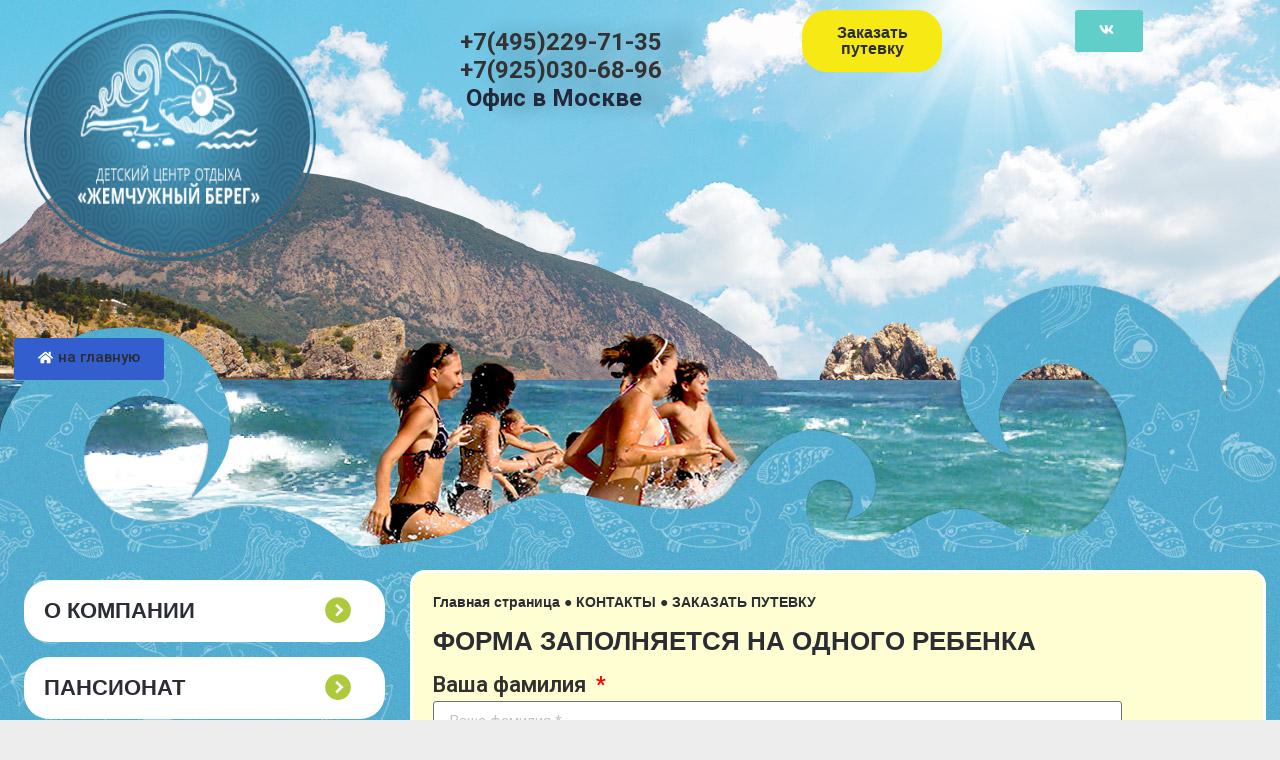

--- FILE ---
content_type: text/html; charset=UTF-8
request_url: https://jbereg.ru/kontakty/zakaz/
body_size: 15591
content:
<!DOCTYPE html>
<html lang="ru-RU">
<head>
	<meta charset="UTF-8">
		<meta name='robots' content='index, follow, max-image-preview:large, max-snippet:-1, max-video-preview:-1' />
	<style>img:is([sizes="auto" i], [sizes^="auto," i]) { contain-intrinsic-size: 3000px 1500px }</style>
	
	<!-- This site is optimized with the Yoast SEO plugin v20.5 - https://yoast.com/wordpress/plugins/seo/ -->
	<title>ЗАКАЗАТЬ ПУТЕВКУ - ДЕТСКИЙ ЦЕНТР ОТДЫХА ЖЕМЧУЖНЫЙ БЕРЕГ</title>
	<link rel="canonical" href="https://jbereg.ru/kontakty/zakaz/" />
	<meta property="og:locale" content="ru_RU" />
	<meta property="og:type" content="article" />
	<meta property="og:title" content="ЗАКАЗАТЬ ПУТЕВКУ - ДЕТСКИЙ ЦЕНТР ОТДЫХА ЖЕМЧУЖНЫЙ БЕРЕГ" />
	<meta property="og:description" content="ФОРМА ЗАПОЛНЯЕТСЯ НА ОДНОГО РЕБЕНКА" />
	<meta property="og:url" content="https://jbereg.ru/kontakty/zakaz/" />
	<meta property="og:site_name" content="ДЕТСКИЙ ЦЕНТР ОТДЫХА ЖЕМЧУЖНЫЙ БЕРЕГ" />
	<meta property="article:modified_time" content="2023-05-25T06:04:35+00:00" />
	<meta name="twitter:card" content="summary_large_image" />
	<meta name="twitter:label1" content="Примерное время для чтения" />
	<meta name="twitter:data1" content="7 минут" />
	<script type="application/ld+json" class="yoast-schema-graph">{"@context":"https://schema.org","@graph":[{"@type":"WebPage","@id":"https://jbereg.ru/kontakty/zakaz/","url":"https://jbereg.ru/kontakty/zakaz/","name":"ЗАКАЗАТЬ ПУТЕВКУ - ДЕТСКИЙ ЦЕНТР ОТДЫХА ЖЕМЧУЖНЫЙ БЕРЕГ","isPartOf":{"@id":"https://jbereg.ru/#website"},"datePublished":"2023-04-21T18:48:39+00:00","dateModified":"2023-05-25T06:04:35+00:00","breadcrumb":{"@id":"https://jbereg.ru/kontakty/zakaz/#breadcrumb"},"inLanguage":"ru-RU","potentialAction":[{"@type":"ReadAction","target":["https://jbereg.ru/kontakty/zakaz/"]}]},{"@type":"BreadcrumbList","@id":"https://jbereg.ru/kontakty/zakaz/#breadcrumb","itemListElement":[{"@type":"ListItem","position":1,"name":"Главная страница","item":"https://jbereg.ru/"},{"@type":"ListItem","position":2,"name":"КОНТАКТЫ","item":"https://jbereg.ru/kontakty/"},{"@type":"ListItem","position":3,"name":"ЗАКАЗАТЬ ПУТЕВКУ"}]},{"@type":"WebSite","@id":"https://jbereg.ru/#website","url":"https://jbereg.ru/","name":"ДЕТСКИЙ ЦЕНТР ОТДЫХА ЖЕМЧУЖНЫЙ БЕРЕГ","description":"Официальный сайт Детского центра отдыха Жемчужный берег","potentialAction":[{"@type":"SearchAction","target":{"@type":"EntryPoint","urlTemplate":"https://jbereg.ru/?s={search_term_string}"},"query-input":"required name=search_term_string"}],"inLanguage":"ru-RU"}]}</script>
	<!-- / Yoast SEO plugin. -->


<link rel="alternate" type="application/rss+xml" title="ДЕТСКИЙ ЦЕНТР ОТДЫХА ЖЕМЧУЖНЫЙ БЕРЕГ &raquo; Лента" href="https://jbereg.ru/feed/" />
<link rel="alternate" type="application/rss+xml" title="ДЕТСКИЙ ЦЕНТР ОТДЫХА ЖЕМЧУЖНЫЙ БЕРЕГ &raquo; Лента комментариев" href="https://jbereg.ru/comments/feed/" />
<script>
window._wpemojiSettings = {"baseUrl":"https:\/\/s.w.org\/images\/core\/emoji\/16.0.1\/72x72\/","ext":".png","svgUrl":"https:\/\/s.w.org\/images\/core\/emoji\/16.0.1\/svg\/","svgExt":".svg","source":{"concatemoji":"https:\/\/jbereg.ru\/wp-includes\/js\/wp-emoji-release.min.js?ver=6.8.3"}};
/*! This file is auto-generated */
!function(s,n){var o,i,e;function c(e){try{var t={supportTests:e,timestamp:(new Date).valueOf()};sessionStorage.setItem(o,JSON.stringify(t))}catch(e){}}function p(e,t,n){e.clearRect(0,0,e.canvas.width,e.canvas.height),e.fillText(t,0,0);var t=new Uint32Array(e.getImageData(0,0,e.canvas.width,e.canvas.height).data),a=(e.clearRect(0,0,e.canvas.width,e.canvas.height),e.fillText(n,0,0),new Uint32Array(e.getImageData(0,0,e.canvas.width,e.canvas.height).data));return t.every(function(e,t){return e===a[t]})}function u(e,t){e.clearRect(0,0,e.canvas.width,e.canvas.height),e.fillText(t,0,0);for(var n=e.getImageData(16,16,1,1),a=0;a<n.data.length;a++)if(0!==n.data[a])return!1;return!0}function f(e,t,n,a){switch(t){case"flag":return n(e,"\ud83c\udff3\ufe0f\u200d\u26a7\ufe0f","\ud83c\udff3\ufe0f\u200b\u26a7\ufe0f")?!1:!n(e,"\ud83c\udde8\ud83c\uddf6","\ud83c\udde8\u200b\ud83c\uddf6")&&!n(e,"\ud83c\udff4\udb40\udc67\udb40\udc62\udb40\udc65\udb40\udc6e\udb40\udc67\udb40\udc7f","\ud83c\udff4\u200b\udb40\udc67\u200b\udb40\udc62\u200b\udb40\udc65\u200b\udb40\udc6e\u200b\udb40\udc67\u200b\udb40\udc7f");case"emoji":return!a(e,"\ud83e\udedf")}return!1}function g(e,t,n,a){var r="undefined"!=typeof WorkerGlobalScope&&self instanceof WorkerGlobalScope?new OffscreenCanvas(300,150):s.createElement("canvas"),o=r.getContext("2d",{willReadFrequently:!0}),i=(o.textBaseline="top",o.font="600 32px Arial",{});return e.forEach(function(e){i[e]=t(o,e,n,a)}),i}function t(e){var t=s.createElement("script");t.src=e,t.defer=!0,s.head.appendChild(t)}"undefined"!=typeof Promise&&(o="wpEmojiSettingsSupports",i=["flag","emoji"],n.supports={everything:!0,everythingExceptFlag:!0},e=new Promise(function(e){s.addEventListener("DOMContentLoaded",e,{once:!0})}),new Promise(function(t){var n=function(){try{var e=JSON.parse(sessionStorage.getItem(o));if("object"==typeof e&&"number"==typeof e.timestamp&&(new Date).valueOf()<e.timestamp+604800&&"object"==typeof e.supportTests)return e.supportTests}catch(e){}return null}();if(!n){if("undefined"!=typeof Worker&&"undefined"!=typeof OffscreenCanvas&&"undefined"!=typeof URL&&URL.createObjectURL&&"undefined"!=typeof Blob)try{var e="postMessage("+g.toString()+"("+[JSON.stringify(i),f.toString(),p.toString(),u.toString()].join(",")+"));",a=new Blob([e],{type:"text/javascript"}),r=new Worker(URL.createObjectURL(a),{name:"wpTestEmojiSupports"});return void(r.onmessage=function(e){c(n=e.data),r.terminate(),t(n)})}catch(e){}c(n=g(i,f,p,u))}t(n)}).then(function(e){for(var t in e)n.supports[t]=e[t],n.supports.everything=n.supports.everything&&n.supports[t],"flag"!==t&&(n.supports.everythingExceptFlag=n.supports.everythingExceptFlag&&n.supports[t]);n.supports.everythingExceptFlag=n.supports.everythingExceptFlag&&!n.supports.flag,n.DOMReady=!1,n.readyCallback=function(){n.DOMReady=!0}}).then(function(){return e}).then(function(){var e;n.supports.everything||(n.readyCallback(),(e=n.source||{}).concatemoji?t(e.concatemoji):e.wpemoji&&e.twemoji&&(t(e.twemoji),t(e.wpemoji)))}))}((window,document),window._wpemojiSettings);
</script>
<style id='wp-emoji-styles-inline-css'>

	img.wp-smiley, img.emoji {
		display: inline !important;
		border: none !important;
		box-shadow: none !important;
		height: 1em !important;
		width: 1em !important;
		margin: 0 0.07em !important;
		vertical-align: -0.1em !important;
		background: none !important;
		padding: 0 !important;
	}
</style>
<style id='global-styles-inline-css'>
:root{--wp--preset--aspect-ratio--square: 1;--wp--preset--aspect-ratio--4-3: 4/3;--wp--preset--aspect-ratio--3-4: 3/4;--wp--preset--aspect-ratio--3-2: 3/2;--wp--preset--aspect-ratio--2-3: 2/3;--wp--preset--aspect-ratio--16-9: 16/9;--wp--preset--aspect-ratio--9-16: 9/16;--wp--preset--color--black: #000000;--wp--preset--color--cyan-bluish-gray: #abb8c3;--wp--preset--color--white: #ffffff;--wp--preset--color--pale-pink: #f78da7;--wp--preset--color--vivid-red: #cf2e2e;--wp--preset--color--luminous-vivid-orange: #ff6900;--wp--preset--color--luminous-vivid-amber: #fcb900;--wp--preset--color--light-green-cyan: #7bdcb5;--wp--preset--color--vivid-green-cyan: #00d084;--wp--preset--color--pale-cyan-blue: #8ed1fc;--wp--preset--color--vivid-cyan-blue: #0693e3;--wp--preset--color--vivid-purple: #9b51e0;--wp--preset--gradient--vivid-cyan-blue-to-vivid-purple: linear-gradient(135deg,rgba(6,147,227,1) 0%,rgb(155,81,224) 100%);--wp--preset--gradient--light-green-cyan-to-vivid-green-cyan: linear-gradient(135deg,rgb(122,220,180) 0%,rgb(0,208,130) 100%);--wp--preset--gradient--luminous-vivid-amber-to-luminous-vivid-orange: linear-gradient(135deg,rgba(252,185,0,1) 0%,rgba(255,105,0,1) 100%);--wp--preset--gradient--luminous-vivid-orange-to-vivid-red: linear-gradient(135deg,rgba(255,105,0,1) 0%,rgb(207,46,46) 100%);--wp--preset--gradient--very-light-gray-to-cyan-bluish-gray: linear-gradient(135deg,rgb(238,238,238) 0%,rgb(169,184,195) 100%);--wp--preset--gradient--cool-to-warm-spectrum: linear-gradient(135deg,rgb(74,234,220) 0%,rgb(151,120,209) 20%,rgb(207,42,186) 40%,rgb(238,44,130) 60%,rgb(251,105,98) 80%,rgb(254,248,76) 100%);--wp--preset--gradient--blush-light-purple: linear-gradient(135deg,rgb(255,206,236) 0%,rgb(152,150,240) 100%);--wp--preset--gradient--blush-bordeaux: linear-gradient(135deg,rgb(254,205,165) 0%,rgb(254,45,45) 50%,rgb(107,0,62) 100%);--wp--preset--gradient--luminous-dusk: linear-gradient(135deg,rgb(255,203,112) 0%,rgb(199,81,192) 50%,rgb(65,88,208) 100%);--wp--preset--gradient--pale-ocean: linear-gradient(135deg,rgb(255,245,203) 0%,rgb(182,227,212) 50%,rgb(51,167,181) 100%);--wp--preset--gradient--electric-grass: linear-gradient(135deg,rgb(202,248,128) 0%,rgb(113,206,126) 100%);--wp--preset--gradient--midnight: linear-gradient(135deg,rgb(2,3,129) 0%,rgb(40,116,252) 100%);--wp--preset--font-size--small: 13px;--wp--preset--font-size--medium: 20px;--wp--preset--font-size--large: 36px;--wp--preset--font-size--x-large: 42px;--wp--preset--spacing--20: 0.44rem;--wp--preset--spacing--30: 0.67rem;--wp--preset--spacing--40: 1rem;--wp--preset--spacing--50: 1.5rem;--wp--preset--spacing--60: 2.25rem;--wp--preset--spacing--70: 3.38rem;--wp--preset--spacing--80: 5.06rem;--wp--preset--shadow--natural: 6px 6px 9px rgba(0, 0, 0, 0.2);--wp--preset--shadow--deep: 12px 12px 50px rgba(0, 0, 0, 0.4);--wp--preset--shadow--sharp: 6px 6px 0px rgba(0, 0, 0, 0.2);--wp--preset--shadow--outlined: 6px 6px 0px -3px rgba(255, 255, 255, 1), 6px 6px rgba(0, 0, 0, 1);--wp--preset--shadow--crisp: 6px 6px 0px rgba(0, 0, 0, 1);}:root { --wp--style--global--content-size: 800px;--wp--style--global--wide-size: 1200px; }:where(body) { margin: 0; }.wp-site-blocks > .alignleft { float: left; margin-right: 2em; }.wp-site-blocks > .alignright { float: right; margin-left: 2em; }.wp-site-blocks > .aligncenter { justify-content: center; margin-left: auto; margin-right: auto; }:where(.wp-site-blocks) > * { margin-block-start: 24px; margin-block-end: 0; }:where(.wp-site-blocks) > :first-child { margin-block-start: 0; }:where(.wp-site-blocks) > :last-child { margin-block-end: 0; }:root { --wp--style--block-gap: 24px; }:root :where(.is-layout-flow) > :first-child{margin-block-start: 0;}:root :where(.is-layout-flow) > :last-child{margin-block-end: 0;}:root :where(.is-layout-flow) > *{margin-block-start: 24px;margin-block-end: 0;}:root :where(.is-layout-constrained) > :first-child{margin-block-start: 0;}:root :where(.is-layout-constrained) > :last-child{margin-block-end: 0;}:root :where(.is-layout-constrained) > *{margin-block-start: 24px;margin-block-end: 0;}:root :where(.is-layout-flex){gap: 24px;}:root :where(.is-layout-grid){gap: 24px;}.is-layout-flow > .alignleft{float: left;margin-inline-start: 0;margin-inline-end: 2em;}.is-layout-flow > .alignright{float: right;margin-inline-start: 2em;margin-inline-end: 0;}.is-layout-flow > .aligncenter{margin-left: auto !important;margin-right: auto !important;}.is-layout-constrained > .alignleft{float: left;margin-inline-start: 0;margin-inline-end: 2em;}.is-layout-constrained > .alignright{float: right;margin-inline-start: 2em;margin-inline-end: 0;}.is-layout-constrained > .aligncenter{margin-left: auto !important;margin-right: auto !important;}.is-layout-constrained > :where(:not(.alignleft):not(.alignright):not(.alignfull)){max-width: var(--wp--style--global--content-size);margin-left: auto !important;margin-right: auto !important;}.is-layout-constrained > .alignwide{max-width: var(--wp--style--global--wide-size);}body .is-layout-flex{display: flex;}.is-layout-flex{flex-wrap: wrap;align-items: center;}.is-layout-flex > :is(*, div){margin: 0;}body .is-layout-grid{display: grid;}.is-layout-grid > :is(*, div){margin: 0;}body{padding-top: 0px;padding-right: 0px;padding-bottom: 0px;padding-left: 0px;}a:where(:not(.wp-element-button)){text-decoration: underline;}:root :where(.wp-element-button, .wp-block-button__link){background-color: #32373c;border-width: 0;color: #fff;font-family: inherit;font-size: inherit;line-height: inherit;padding: calc(0.667em + 2px) calc(1.333em + 2px);text-decoration: none;}.has-black-color{color: var(--wp--preset--color--black) !important;}.has-cyan-bluish-gray-color{color: var(--wp--preset--color--cyan-bluish-gray) !important;}.has-white-color{color: var(--wp--preset--color--white) !important;}.has-pale-pink-color{color: var(--wp--preset--color--pale-pink) !important;}.has-vivid-red-color{color: var(--wp--preset--color--vivid-red) !important;}.has-luminous-vivid-orange-color{color: var(--wp--preset--color--luminous-vivid-orange) !important;}.has-luminous-vivid-amber-color{color: var(--wp--preset--color--luminous-vivid-amber) !important;}.has-light-green-cyan-color{color: var(--wp--preset--color--light-green-cyan) !important;}.has-vivid-green-cyan-color{color: var(--wp--preset--color--vivid-green-cyan) !important;}.has-pale-cyan-blue-color{color: var(--wp--preset--color--pale-cyan-blue) !important;}.has-vivid-cyan-blue-color{color: var(--wp--preset--color--vivid-cyan-blue) !important;}.has-vivid-purple-color{color: var(--wp--preset--color--vivid-purple) !important;}.has-black-background-color{background-color: var(--wp--preset--color--black) !important;}.has-cyan-bluish-gray-background-color{background-color: var(--wp--preset--color--cyan-bluish-gray) !important;}.has-white-background-color{background-color: var(--wp--preset--color--white) !important;}.has-pale-pink-background-color{background-color: var(--wp--preset--color--pale-pink) !important;}.has-vivid-red-background-color{background-color: var(--wp--preset--color--vivid-red) !important;}.has-luminous-vivid-orange-background-color{background-color: var(--wp--preset--color--luminous-vivid-orange) !important;}.has-luminous-vivid-amber-background-color{background-color: var(--wp--preset--color--luminous-vivid-amber) !important;}.has-light-green-cyan-background-color{background-color: var(--wp--preset--color--light-green-cyan) !important;}.has-vivid-green-cyan-background-color{background-color: var(--wp--preset--color--vivid-green-cyan) !important;}.has-pale-cyan-blue-background-color{background-color: var(--wp--preset--color--pale-cyan-blue) !important;}.has-vivid-cyan-blue-background-color{background-color: var(--wp--preset--color--vivid-cyan-blue) !important;}.has-vivid-purple-background-color{background-color: var(--wp--preset--color--vivid-purple) !important;}.has-black-border-color{border-color: var(--wp--preset--color--black) !important;}.has-cyan-bluish-gray-border-color{border-color: var(--wp--preset--color--cyan-bluish-gray) !important;}.has-white-border-color{border-color: var(--wp--preset--color--white) !important;}.has-pale-pink-border-color{border-color: var(--wp--preset--color--pale-pink) !important;}.has-vivid-red-border-color{border-color: var(--wp--preset--color--vivid-red) !important;}.has-luminous-vivid-orange-border-color{border-color: var(--wp--preset--color--luminous-vivid-orange) !important;}.has-luminous-vivid-amber-border-color{border-color: var(--wp--preset--color--luminous-vivid-amber) !important;}.has-light-green-cyan-border-color{border-color: var(--wp--preset--color--light-green-cyan) !important;}.has-vivid-green-cyan-border-color{border-color: var(--wp--preset--color--vivid-green-cyan) !important;}.has-pale-cyan-blue-border-color{border-color: var(--wp--preset--color--pale-cyan-blue) !important;}.has-vivid-cyan-blue-border-color{border-color: var(--wp--preset--color--vivid-cyan-blue) !important;}.has-vivid-purple-border-color{border-color: var(--wp--preset--color--vivid-purple) !important;}.has-vivid-cyan-blue-to-vivid-purple-gradient-background{background: var(--wp--preset--gradient--vivid-cyan-blue-to-vivid-purple) !important;}.has-light-green-cyan-to-vivid-green-cyan-gradient-background{background: var(--wp--preset--gradient--light-green-cyan-to-vivid-green-cyan) !important;}.has-luminous-vivid-amber-to-luminous-vivid-orange-gradient-background{background: var(--wp--preset--gradient--luminous-vivid-amber-to-luminous-vivid-orange) !important;}.has-luminous-vivid-orange-to-vivid-red-gradient-background{background: var(--wp--preset--gradient--luminous-vivid-orange-to-vivid-red) !important;}.has-very-light-gray-to-cyan-bluish-gray-gradient-background{background: var(--wp--preset--gradient--very-light-gray-to-cyan-bluish-gray) !important;}.has-cool-to-warm-spectrum-gradient-background{background: var(--wp--preset--gradient--cool-to-warm-spectrum) !important;}.has-blush-light-purple-gradient-background{background: var(--wp--preset--gradient--blush-light-purple) !important;}.has-blush-bordeaux-gradient-background{background: var(--wp--preset--gradient--blush-bordeaux) !important;}.has-luminous-dusk-gradient-background{background: var(--wp--preset--gradient--luminous-dusk) !important;}.has-pale-ocean-gradient-background{background: var(--wp--preset--gradient--pale-ocean) !important;}.has-electric-grass-gradient-background{background: var(--wp--preset--gradient--electric-grass) !important;}.has-midnight-gradient-background{background: var(--wp--preset--gradient--midnight) !important;}.has-small-font-size{font-size: var(--wp--preset--font-size--small) !important;}.has-medium-font-size{font-size: var(--wp--preset--font-size--medium) !important;}.has-large-font-size{font-size: var(--wp--preset--font-size--large) !important;}.has-x-large-font-size{font-size: var(--wp--preset--font-size--x-large) !important;}
:root :where(.wp-block-pullquote){font-size: 1.5em;line-height: 1.6;}
</style>
<link rel='stylesheet' id='hello-elementor-css' href='https://jbereg.ru/wp-content/themes/hello-elementor/style.min.css?ver=3.4.1' media='all' />
<link rel='stylesheet' id='hello-elementor-theme-style-css' href='https://jbereg.ru/wp-content/themes/hello-elementor/theme.min.css?ver=3.4.1' media='all' />
<link rel='stylesheet' id='hello-elementor-header-footer-css' href='https://jbereg.ru/wp-content/themes/hello-elementor/header-footer.min.css?ver=3.4.1' media='all' />
<link rel='stylesheet' id='elementor-frontend-css' href='https://jbereg.ru/wp-content/plugins/elementor/assets/css/frontend-lite.min.css?ver=3.19.0' media='all' />
<link rel='stylesheet' id='elementor-post-7-css' href='https://jbereg.ru/wp-content/uploads/elementor/css/post-7.css?ver=1706717629' media='all' />
<link rel='stylesheet' id='elementor-lazyload-css' href='https://jbereg.ru/wp-content/plugins/elementor/assets/css/modules/lazyload/frontend.min.css?ver=3.19.0' media='all' />
<link rel='stylesheet' id='swiper-css' href='https://jbereg.ru/wp-content/plugins/elementor/assets/lib/swiper/css/swiper.min.css?ver=5.3.6' media='all' />
<link rel='stylesheet' id='elementor-pro-css' href='https://jbereg.ru/wp-content/plugins/elementor-pro/assets/css/frontend-lite.min.css?ver=3.8.2' media='all' />
<link rel='stylesheet' id='elementor-global-css' href='https://jbereg.ru/wp-content/uploads/elementor/css/global.css?ver=1706717629' media='all' />
<link rel='stylesheet' id='elementor-post-1063-css' href='https://jbereg.ru/wp-content/uploads/elementor/css/post-1063.css?ver=1706729608' media='all' />
<link rel='stylesheet' id='bvi-styles-css' href='https://jbereg.ru/wp-content/plugins/button-visually-impaired/assets/css/bvi.min.css?ver=2.3.0' media='all' />
<style id='bvi-styles-inline-css'>

			.bvi-widget,
			.bvi-shortcode a,
			.bvi-widget a, 
			.bvi-shortcode {
				color: #ffffff;
				background-color: #084aa1;
			}
			.bvi-widget .bvi-svg-eye,
			.bvi-shortcode .bvi-svg-eye {
			    display: inline-block;
                overflow: visible;
                width: 1.125em;
                height: 1em;
                font-size: 2em;
                vertical-align: middle;
			}
			.bvi-widget,
			.bvi-shortcode {
			    -webkit-transition: background-color .2s ease-out;
			    transition: background-color .2s ease-out;
			    cursor: pointer;
			    border-radius: 2px;
			    display: inline-block;
			    padding: 5px 10px;
			    vertical-align: middle;
			    text-decoration: none;
			}
</style>
<link rel='stylesheet' id='google-fonts-1-css' href='https://fonts.googleapis.com/css?family=Roboto+Slab%3A100%2C100italic%2C200%2C200italic%2C300%2C300italic%2C400%2C400italic%2C500%2C500italic%2C600%2C600italic%2C700%2C700italic%2C800%2C800italic%2C900%2C900italic%7CRoboto%3A100%2C100italic%2C200%2C200italic%2C300%2C300italic%2C400%2C400italic%2C500%2C500italic%2C600%2C600italic%2C700%2C700italic%2C800%2C800italic%2C900%2C900italic&#038;display=swap&#038;subset=cyrillic&#038;ver=6.8.3' media='all' />
<link rel="preconnect" href="https://fonts.gstatic.com/" crossorigin><link rel="https://api.w.org/" href="https://jbereg.ru/wp-json/" /><link rel="alternate" title="JSON" type="application/json" href="https://jbereg.ru/wp-json/wp/v2/pages/1063" /><link rel="EditURI" type="application/rsd+xml" title="RSD" href="https://jbereg.ru/xmlrpc.php?rsd" />
<meta name="generator" content="WordPress 6.8.3" />
<link rel='shortlink' href='https://jbereg.ru/?p=1063' />
<link rel="alternate" title="oEmbed (JSON)" type="application/json+oembed" href="https://jbereg.ru/wp-json/oembed/1.0/embed?url=https%3A%2F%2Fjbereg.ru%2Fkontakty%2Fzakaz%2F" />
<link rel="alternate" title="oEmbed (XML)" type="text/xml+oembed" href="https://jbereg.ru/wp-json/oembed/1.0/embed?url=https%3A%2F%2Fjbereg.ru%2Fkontakty%2Fzakaz%2F&#038;format=xml" />
<meta name="generator" content="Elementor 3.19.0; features: e_optimized_assets_loading, e_optimized_css_loading, e_font_icon_svg, additional_custom_breakpoints, block_editor_assets_optimize, e_image_loading_optimization; settings: css_print_method-external, google_font-enabled, font_display-swap">
	<meta name="viewport" content="width=device-width, initial-scale=1.0, viewport-fit=cover" /></head>
<body class="wp-singular page-template-default page page-id-1063 page-child parent-pageid-953 wp-embed-responsive wp-theme-hello-elementor hello-elementor-default e-lazyload elementor-default elementor-template-canvas elementor-kit-7 elementor-page elementor-page-1063 elementor-page-189">
			<div data-elementor-type="wp-page" data-elementor-id="1063" class="elementor elementor-1063">
						<section class="elementor-section elementor-top-section elementor-element elementor-element-b8e8b21 elementor-section-full_width elementor-section-height-default elementor-section-height-default" data-id="b8e8b21" data-element_type="section">
						<div class="elementor-container elementor-column-gap-no">
					<div class="elementor-column elementor-col-100 elementor-top-column elementor-element elementor-element-1222641" data-id="1222641" data-element_type="column">
			<div class="elementor-widget-wrap elementor-element-populated">
						<div class="elementor-element elementor-element-35592a7 elementor-widget elementor-widget-template" data-id="35592a7" data-element_type="widget" data-widget_type="template.default">
				<div class="elementor-widget-container">
					<div class="elementor-template">
					<div data-elementor-type="page" data-elementor-id="11" class="elementor elementor-11">
						<header class="elementor-section elementor-top-section elementor-element elementor-element-cade0c5 elementor-section-full_width elementor-section-height-default elementor-section-height-default" data-id="cade0c5" data-element_type="section" data-settings="{&quot;background_background&quot;:&quot;classic&quot;}">
							<div class="elementor-background-overlay"></div>
							<div class="elementor-container elementor-column-gap-no">
					<div class="elementor-column elementor-col-100 elementor-top-column elementor-element elementor-element-a4e655c" data-id="a4e655c" data-element_type="column">
			<div class="elementor-widget-wrap elementor-element-populated">
						<section class="elementor-section elementor-inner-section elementor-element elementor-element-354209d elementor-section-height-min-height elementor-section-boxed elementor-section-height-default" data-id="354209d" data-element_type="section">
						<div class="elementor-container elementor-column-gap-default">
					<div class="elementor-column elementor-col-25 elementor-inner-column elementor-element elementor-element-ee3fe36" data-id="ee3fe36" data-element_type="column">
			<div class="elementor-widget-wrap elementor-element-populated">
						<div class="elementor-element elementor-element-22980ae elementor-widget__width-initial elementor-widget elementor-widget-image" data-id="22980ae" data-element_type="widget" data-widget_type="image.default">
				<div class="elementor-widget-container">
			<style>/*! elementor - v3.19.0 - 29-01-2024 */
.elementor-widget-image{text-align:center}.elementor-widget-image a{display:inline-block}.elementor-widget-image a img[src$=".svg"]{width:48px}.elementor-widget-image img{vertical-align:middle;display:inline-block}</style>											<a href="https://jbereg.ru">
							<img fetchpriority="high" decoding="async" width="340" height="206" src="https://jbereg.ru/wp-content/uploads/2023/04/logonew.png" class="attachment-large size-large wp-image-368" alt="" srcset="https://jbereg.ru/wp-content/uploads/2023/04/logonew.png 340w, https://jbereg.ru/wp-content/uploads/2023/04/logonew-300x182.png 300w" sizes="(max-width: 340px) 100vw, 340px" />								</a>
													</div>
				</div>
					</div>
		</div>
				<div class="elementor-column elementor-col-25 elementor-inner-column elementor-element elementor-element-680a385" data-id="680a385" data-element_type="column" data-settings="{&quot;background_background&quot;:&quot;classic&quot;}">
			<div class="elementor-widget-wrap elementor-element-populated">
				<div class="elementor-element elementor-element-7a1ff76 e-con-full e-flex e-con e-parent" data-id="7a1ff76" data-element_type="container" data-settings="{&quot;content_width&quot;:&quot;full&quot;}" data-core-v316-plus="true">
				<div class="elementor-element elementor-element-07739fb elementor-widget__width-initial elementor-widget elementor-widget-text-editor" data-id="07739fb" data-element_type="widget" data-widget_type="text-editor.default">
				<div class="elementor-widget-container">
			<style>/*! elementor - v3.19.0 - 29-01-2024 */
.elementor-widget-text-editor.elementor-drop-cap-view-stacked .elementor-drop-cap{background-color:#69727d;color:#fff}.elementor-widget-text-editor.elementor-drop-cap-view-framed .elementor-drop-cap{color:#69727d;border:3px solid;background-color:transparent}.elementor-widget-text-editor:not(.elementor-drop-cap-view-default) .elementor-drop-cap{margin-top:8px}.elementor-widget-text-editor:not(.elementor-drop-cap-view-default) .elementor-drop-cap-letter{width:1em;height:1em}.elementor-widget-text-editor .elementor-drop-cap{float:left;text-align:center;line-height:1;font-size:50px}.elementor-widget-text-editor .elementor-drop-cap-letter{display:inline-block}</style>				<h4><span style="color: #333333;"><strong>+7(495)229-71-35  </strong><strong>+7(925)030-68-96</strong></span><span style="color: #333333;"><strong>         </strong></span><strong>Офис в Москве</strong></h4><h4> </h4><p>0</p>						</div>
				</div>
				</div>
					</div>
		</div>
				<div class="elementor-column elementor-col-25 elementor-inner-column elementor-element elementor-element-f0b1265" data-id="f0b1265" data-element_type="column">
			<div class="elementor-widget-wrap elementor-element-populated">
						<div class="elementor-element elementor-element-ec73b83 elementor-align-left elementor-widget elementor-widget-button" data-id="ec73b83" data-element_type="widget" data-widget_type="button.default">
				<div class="elementor-widget-container">
					<div class="elementor-button-wrapper">
			<a class="elementor-button elementor-button-link elementor-size-sm" href="https://jbereg.ru/kontakty/zakaz/">
						<span class="elementor-button-content-wrapper">
						<span class="elementor-button-text">Заказать путевку</span>
		</span>
					</a>
		</div>
				</div>
				</div>
					</div>
		</div>
				<div class="elementor-column elementor-col-25 elementor-inner-column elementor-element elementor-element-e6be5e1" data-id="e6be5e1" data-element_type="column">
			<div class="elementor-widget-wrap elementor-element-populated">
						<div class="elementor-element elementor-element-8b20518 elementor-align-center elementor-widget elementor-widget-button" data-id="8b20518" data-element_type="widget" data-widget_type="button.default">
				<div class="elementor-widget-container">
					<div class="elementor-button-wrapper">
			<a class="elementor-button elementor-button-link elementor-size-sm" href="https://vk.com/club_jbereg">
						<span class="elementor-button-content-wrapper">
						<span class="elementor-button-icon elementor-align-icon-left">
				<svg aria-hidden="true" class="e-font-icon-svg e-fab-vk" viewBox="0 0 576 512" xmlns="http://www.w3.org/2000/svg"><path d="M545 117.7c3.7-12.5 0-21.7-17.8-21.7h-58.9c-15 0-21.9 7.9-25.6 16.7 0 0-30 73.1-72.4 120.5-13.7 13.7-20 18.1-27.5 18.1-3.7 0-9.4-4.4-9.4-16.9V117.7c0-15-4.2-21.7-16.6-21.7h-92.6c-9.4 0-15 7-15 13.5 0 14.2 21.2 17.5 23.4 57.5v86.8c0 19-3.4 22.5-10.9 22.5-20 0-68.6-73.4-97.4-157.4-5.8-16.3-11.5-22.9-26.6-22.9H38.8c-16.8 0-20.2 7.9-20.2 16.7 0 15.6 20 93.1 93.1 195.5C160.4 378.1 229 416 291.4 416c37.5 0 42.1-8.4 42.1-22.9 0-66.8-3.4-73.1 15.4-73.1 8.7 0 23.7 4.4 58.7 38.1 40 40 46.6 57.9 69 57.9h58.9c16.8 0 25.3-8.4 20.4-25-11.2-34.9-86.9-106.7-90.3-111.5-8.7-11.2-6.2-16.2 0-26.2.1-.1 72-101.3 79.4-135.6z"></path></svg>			</span>
						<span class="elementor-button-text"></span>
		</span>
					</a>
		</div>
				</div>
				</div>
					</div>
		</div>
					</div>
		</section>
				<div class="elementor-element elementor-element-1733e86 elementor-widget elementor-widget-text-editor" data-id="1733e86" data-element_type="widget" data-widget_type="text-editor.default">
				<div class="elementor-widget-container">
													</div>
				</div>
					</div>
		</div>
					</div>
		</header>
		<div class="elementor-element elementor-element-adc2ffb e-flex e-con-boxed e-con e-parent" data-id="adc2ffb" data-element_type="container" data-settings="{&quot;content_width&quot;:&quot;boxed&quot;}" data-core-v316-plus="true">
					<div class="e-con-inner">
				<div class="elementor-element elementor-element-d2446bd elementor-widget elementor-widget-button" data-id="d2446bd" data-element_type="widget" data-widget_type="button.default">
				<div class="elementor-widget-container">
					<div class="elementor-button-wrapper">
			<a class="elementor-button elementor-button-link elementor-size-sm" href="https://jbereg.ru/">
						<span class="elementor-button-content-wrapper">
						<span class="elementor-button-icon elementor-align-icon-left">
				<svg aria-hidden="true" class="e-font-icon-svg e-fas-home" viewBox="0 0 576 512" xmlns="http://www.w3.org/2000/svg"><path d="M280.37 148.26L96 300.11V464a16 16 0 0 0 16 16l112.06-.29a16 16 0 0 0 15.92-16V368a16 16 0 0 1 16-16h64a16 16 0 0 1 16 16v95.64a16 16 0 0 0 16 16.05L464 480a16 16 0 0 0 16-16V300L295.67 148.26a12.19 12.19 0 0 0-15.3 0zM571.6 251.47L488 182.56V44.05a12 12 0 0 0-12-12h-56a12 12 0 0 0-12 12v72.61L318.47 43a48 48 0 0 0-61 0L4.34 251.47a12 12 0 0 0-1.6 16.9l25.5 31A12 12 0 0 0 45.15 301l235.22-193.74a12.19 12.19 0 0 1 15.3 0L530.9 301a12 12 0 0 0 16.9-1.6l25.5-31a12 12 0 0 0-1.7-16.93z"></path></svg>			</span>
						<span class="elementor-button-text">на главную</span>
		</span>
					</a>
		</div>
				</div>
				</div>
					</div>
				</div>
				</div>
				</div>
				</div>
				</div>
					</div>
		</div>
					</div>
		</section>
				<section class="elementor-section elementor-top-section elementor-element elementor-element-12f62cf elementor-section-full_width elementor-reverse-mobile elementor-section-height-default elementor-section-height-default" data-id="12f62cf" data-element_type="section">
						<div class="elementor-container elementor-column-gap-no">
					<div class="elementor-column elementor-col-100 elementor-top-column elementor-element elementor-element-395a6b5" data-id="395a6b5" data-element_type="column">
			<div class="elementor-widget-wrap elementor-element-populated">
						<section class="elementor-section elementor-inner-section elementor-element elementor-element-b9a8a57 elementor-reverse-mobile elementor-section-boxed elementor-section-height-default elementor-section-height-default" data-id="b9a8a57" data-element_type="section">
						<div class="elementor-container elementor-column-gap-no">
					<div class="elementor-column elementor-col-50 elementor-inner-column elementor-element elementor-element-ff414f5" data-id="ff414f5" data-element_type="column">
			<div class="elementor-widget-wrap elementor-element-populated">
						<div class="elementor-element elementor-element-7e13ab1 elementor-widget elementor-widget-template" data-id="7e13ab1" data-element_type="widget" data-widget_type="template.default">
				<div class="elementor-widget-container">
					<div class="elementor-template">
					<div data-elementor-type="section" data-elementor-id="950" class="elementor elementor-950">
					<div class="elementor-section-wrap">
						<div class="elementor-element elementor-element-e820e90 e-con-full e-flex e-con e-parent" data-id="e820e90" data-element_type="container" data-settings="{&quot;content_width&quot;:&quot;full&quot;}" data-core-v316-plus="true">
				<div class="elementor-element elementor-element-11b4c48 nav_full_link elementor-widget elementor-widget-heading" data-id="11b4c48" data-element_type="widget" data-e-bg-lazyload=".elementor-widget-container" data-widget_type="heading.default">
				<div class="elementor-widget-container">
			<style>/*! elementor - v3.19.0 - 29-01-2024 */
.elementor-heading-title{padding:0;margin:0;line-height:1}.elementor-widget-heading .elementor-heading-title[class*=elementor-size-]>a{color:inherit;font-size:inherit;line-height:inherit}.elementor-widget-heading .elementor-heading-title.elementor-size-small{font-size:15px}.elementor-widget-heading .elementor-heading-title.elementor-size-medium{font-size:19px}.elementor-widget-heading .elementor-heading-title.elementor-size-large{font-size:29px}.elementor-widget-heading .elementor-heading-title.elementor-size-xl{font-size:39px}.elementor-widget-heading .elementor-heading-title.elementor-size-xxl{font-size:59px}</style><div class="elementor-heading-title elementor-size-default"><a href="https://jbereg.ru/o-kompanii/">О КОМПАНИИ</a></div>		</div>
				</div>
				<div class="elementor-element elementor-element-7806484 nav_full_link elementor-widget elementor-widget-heading" data-id="7806484" data-element_type="widget" data-e-bg-lazyload=".elementor-widget-container" data-widget_type="heading.default">
				<div class="elementor-widget-container">
			<div class="elementor-heading-title elementor-size-default"><a href="https://jbereg.ru/glavnaya/admin-lager/">пансионат</a></div>		</div>
				</div>
				<div class="elementor-element elementor-element-baf4ce8 nav_full_link elementor-widget elementor-widget-heading" data-id="baf4ce8" data-element_type="widget" data-e-bg-lazyload=".elementor-widget-container" data-widget_type="heading.default">
				<div class="elementor-widget-container">
			<div class="elementor-heading-title elementor-size-default"><a href="https://jbereg.ru/o-lagere/">О ЛАГЕРЕ</a></div>		</div>
				</div>
				<div class="elementor-element elementor-element-d9fac95 nav_full_link elementor-widget elementor-widget-heading" data-id="d9fac95" data-element_type="widget" data-e-bg-lazyload=".elementor-widget-container" data-widget_type="heading.default">
				<div class="elementor-widget-container">
			<div class="elementor-heading-title elementor-size-default"><a href="https://jbereg.ru/roditelyam/">РОДИТЕЛЯМ</a></div>		</div>
				</div>
				<div class="elementor-element elementor-element-a101a86 nav_full_link elementor-widget elementor-widget-heading" data-id="a101a86" data-element_type="widget" data-e-bg-lazyload=".elementor-widget-container" data-widget_type="heading.default">
				<div class="elementor-widget-container">
			<div class="elementor-heading-title elementor-size-default"><a href="https://jbereg.ru/detyam/">ДЕТЯМ</a></div>		</div>
				</div>
				<div class="elementor-element elementor-element-aadfd44 nav_full_link elementor-widget elementor-widget-heading" data-id="aadfd44" data-element_type="widget" data-e-bg-lazyload=".elementor-widget-container" data-widget_type="heading.default">
				<div class="elementor-widget-container">
			<div class="elementor-heading-title elementor-size-default"><a href="https://jbereg.ru/partneram/">ПАРТНЕРАМ</a></div>		</div>
				</div>
				<div class="elementor-element elementor-element-2da73b0 lager elementor-widget elementor-widget-text-editor" data-id="2da73b0" data-element_type="widget" data-e-bg-lazyload=".elementor-widget-container" data-widget_type="text-editor.default">
				<div class="elementor-widget-container">
							<h3>КОНТАКТЫ</h3>

<hr />

<div><a href="/kontakty/zakaz/">Заказать путевку</a></div>
<div><a href="/kontakty/svyaz-s-lagerem/">Связь с лагерем</a></div>
<div><a href="/kontakty/ofisy-prodazh/">Офисы продаж</a></div>						</div>
				</div>
				<div class="elementor-element elementor-element-9d82c29 nav_full_link elementor-widget elementor-widget-heading" data-id="9d82c29" data-element_type="widget" data-e-bg-lazyload=".elementor-widget-container" data-widget_type="heading.default">
				<div class="elementor-widget-container">
			<div class="elementor-heading-title elementor-size-default"><a href="https://jbereg.ru/news/">Новости</a></div>		</div>
				</div>
				</div>
							</div>
				</div>
				</div>
				</div>
				</div>
				<div class="elementor-element elementor-element-9cb4905 elementor-widget elementor-widget-template" data-id="9cb4905" data-element_type="widget" data-widget_type="template.default">
				<div class="elementor-widget-container">
					<div class="elementor-template">
					<div data-elementor-type="section" data-elementor-id="335" class="elementor elementor-335">
					<div class="elementor-section-wrap">
								<section class="elementor-section elementor-inner-section elementor-element elementor-element-2bf6f78 elementor-section-boxed elementor-section-height-default elementor-section-height-default" data-id="2bf6f78" data-element_type="section">
						<div class="elementor-container elementor-column-gap-no">
					<div class="elementor-column elementor-col-100 elementor-inner-column elementor-element elementor-element-7ea56c7d" data-id="7ea56c7d" data-element_type="column" data-settings="{&quot;background_background&quot;:&quot;classic&quot;}">
			<div class="elementor-widget-wrap elementor-element-populated">
						<div class="elementor-element elementor-element-76c509d3 elementor-position-top elementor-widget elementor-widget-image-box" data-id="76c509d3" data-element_type="widget" data-widget_type="image-box.default">
				<div class="elementor-widget-container">
			<style>/*! elementor - v3.19.0 - 29-01-2024 */
.elementor-widget-image-box .elementor-image-box-content{width:100%}@media (min-width:768px){.elementor-widget-image-box.elementor-position-left .elementor-image-box-wrapper,.elementor-widget-image-box.elementor-position-right .elementor-image-box-wrapper{display:flex}.elementor-widget-image-box.elementor-position-right .elementor-image-box-wrapper{text-align:right;flex-direction:row-reverse}.elementor-widget-image-box.elementor-position-left .elementor-image-box-wrapper{text-align:left;flex-direction:row}.elementor-widget-image-box.elementor-position-top .elementor-image-box-img{margin:auto}.elementor-widget-image-box.elementor-vertical-align-top .elementor-image-box-wrapper{align-items:flex-start}.elementor-widget-image-box.elementor-vertical-align-middle .elementor-image-box-wrapper{align-items:center}.elementor-widget-image-box.elementor-vertical-align-bottom .elementor-image-box-wrapper{align-items:flex-end}}@media (max-width:767px){.elementor-widget-image-box .elementor-image-box-img{margin-left:auto!important;margin-right:auto!important;margin-bottom:15px}}.elementor-widget-image-box .elementor-image-box-img{display:inline-block}.elementor-widget-image-box .elementor-image-box-title a{color:inherit}.elementor-widget-image-box .elementor-image-box-wrapper{text-align:center}.elementor-widget-image-box .elementor-image-box-description{margin:0}</style><div class="elementor-image-box-wrapper"><figure class="elementor-image-box-img"><a href="https://jbereg.ru/foto/" tabindex="-1"><img decoding="async" width="250" height="250" src="https://jbereg.ru/wp-content/uploads/2023/04/img1.png" class="attachment-full size-full wp-image-317" alt="" srcset="https://jbereg.ru/wp-content/uploads/2023/04/img1.png 250w, https://jbereg.ru/wp-content/uploads/2023/04/img1-150x150.png 150w" sizes="(max-width: 250px) 100vw, 250px" /></a></figure><div class="elementor-image-box-content"><div class="elementor-image-box-title"><a href="https://jbereg.ru/foto/">ФОТОГАЛЕРЕЯ</a></div></div></div>		</div>
				</div>
				<div class="elementor-element elementor-element-4b56276b elementor-position-top elementor-widget elementor-widget-image-box" data-id="4b56276b" data-element_type="widget" data-widget_type="image-box.default">
				<div class="elementor-widget-container">
			<div class="elementor-image-box-wrapper"><figure class="elementor-image-box-img"><a href="https://jbereg.ru/videogallereya/" tabindex="-1"><img decoding="async" width="521" height="344" src="https://jbereg.ru/wp-content/uploads/2023/04/screenshot-jbereg.ru-2023.04.17-09_21_08.png" class="attachment-full size-full wp-image-322" alt="" srcset="https://jbereg.ru/wp-content/uploads/2023/04/screenshot-jbereg.ru-2023.04.17-09_21_08.png 521w, https://jbereg.ru/wp-content/uploads/2023/04/screenshot-jbereg.ru-2023.04.17-09_21_08-300x198.png 300w" sizes="(max-width: 521px) 100vw, 521px" /></a></figure><div class="elementor-image-box-content"><div class="elementor-image-box-title"><a href="https://jbereg.ru/videogallereya/">ВИДЕОГАЛЕРЕЯ</a></div></div></div>		</div>
				</div>
					</div>
		</div>
					</div>
		</section>
							</div>
				</div>
				</div>
				</div>
				</div>
					</div>
		</div>
				<div class="elementor-column elementor-col-50 elementor-inner-column elementor-element elementor-element-28015ab" data-id="28015ab" data-element_type="column" data-settings="{&quot;background_background&quot;:&quot;classic&quot;}">
			<div class="elementor-widget-wrap elementor-element-populated">
						<div class="elementor-element elementor-element-f5b5f57 elementor-widget elementor-widget-breadcrumbs" data-id="f5b5f57" data-element_type="widget" data-widget_type="breadcrumbs.default">
				<div class="elementor-widget-container">
			<link rel="stylesheet" href="https://jbereg.ru/wp-content/plugins/elementor-pro/assets/css/widget-theme-elements.min.css"><p id="breadcrumbs"><span><span><a href="https://jbereg.ru/">Главная страница</a></span> ● <span><a href="https://jbereg.ru/kontakty/">КОНТАКТЫ</a></span> ● <span class="breadcrumb_last" aria-current="page"><strong>ЗАКАЗАТЬ ПУТЕВКУ</strong></span></span></p>		</div>
				</div>
				<div class="elementor-element elementor-element-1d4a07a elementor-widget elementor-widget-heading" data-id="1d4a07a" data-element_type="widget" data-widget_type="heading.default">
				<div class="elementor-widget-container">
			<h2 class="elementor-heading-title elementor-size-default">ФОРМА ЗАПОЛНЯЕТСЯ НА ОДНОГО РЕБЕНКА</h2>		</div>
				</div>
				<div class="elementor-element elementor-element-3044b54 elementor-widget__width-initial elementor-button-align-stretch elementor-widget elementor-widget-form" data-id="3044b54" data-element_type="widget" data-settings="{&quot;step_next_label&quot;:&quot;Next&quot;,&quot;step_previous_label&quot;:&quot;Previous&quot;,&quot;button_width&quot;:&quot;100&quot;,&quot;step_type&quot;:&quot;number_text&quot;,&quot;step_icon_shape&quot;:&quot;circle&quot;}" data-widget_type="form.default">
				<div class="elementor-widget-container">
			<style>/*! elementor-pro - v3.8.2 - 21-11-2022 */
.elementor-button.elementor-hidden,.elementor-hidden{display:none}.e-form__step{width:100%}.e-form__step:not(.elementor-hidden){display:-webkit-box;display:-ms-flexbox;display:flex;-ms-flex-wrap:wrap;flex-wrap:wrap}.e-form__buttons{-ms-flex-wrap:wrap;flex-wrap:wrap}.e-form__buttons,.e-form__buttons__wrapper{display:-webkit-box;display:-ms-flexbox;display:flex}.e-form__indicators{-webkit-box-pack:justify;-ms-flex-pack:justify;justify-content:space-between;-ms-flex-wrap:nowrap;flex-wrap:nowrap;font-size:13px;margin-bottom:var(--e-form-steps-indicators-spacing)}.e-form__indicators,.e-form__indicators__indicator{display:-webkit-box;display:-ms-flexbox;display:flex;-webkit-box-align:center;-ms-flex-align:center;align-items:center}.e-form__indicators__indicator{-webkit-box-orient:vertical;-webkit-box-direction:normal;-ms-flex-direction:column;flex-direction:column;-webkit-box-pack:center;-ms-flex-pack:center;justify-content:center;-ms-flex-preferred-size:0;flex-basis:0;padding:0 var(--e-form-steps-divider-gap)}.e-form__indicators__indicator__progress{width:100%;position:relative;background-color:var(--e-form-steps-indicator-progress-background-color);border-radius:var(--e-form-steps-indicator-progress-border-radius);overflow:hidden}.e-form__indicators__indicator__progress__meter{width:var(--e-form-steps-indicator-progress-meter-width,0);height:var(--e-form-steps-indicator-progress-height);line-height:var(--e-form-steps-indicator-progress-height);padding-right:15px;border-radius:var(--e-form-steps-indicator-progress-border-radius);background-color:var(--e-form-steps-indicator-progress-color);color:var(--e-form-steps-indicator-progress-meter-color);text-align:right;-webkit-transition:width .1s linear;-o-transition:width .1s linear;transition:width .1s linear}.e-form__indicators__indicator:first-child{padding-left:0}.e-form__indicators__indicator:last-child{padding-right:0}.e-form__indicators__indicator--state-inactive{color:var(--e-form-steps-indicator-inactive-primary-color,#c2cbd2)}.e-form__indicators__indicator--state-inactive [class*=indicator--shape-]:not(.e-form__indicators__indicator--shape-none){background-color:var(--e-form-steps-indicator-inactive-secondary-color,#fff)}.e-form__indicators__indicator--state-inactive object,.e-form__indicators__indicator--state-inactive svg{fill:var(--e-form-steps-indicator-inactive-primary-color,#c2cbd2)}.e-form__indicators__indicator--state-active{color:var(--e-form-steps-indicator-active-primary-color,#39b54a);border-color:var(--e-form-steps-indicator-active-secondary-color,#fff)}.e-form__indicators__indicator--state-active [class*=indicator--shape-]:not(.e-form__indicators__indicator--shape-none){background-color:var(--e-form-steps-indicator-active-secondary-color,#fff)}.e-form__indicators__indicator--state-active object,.e-form__indicators__indicator--state-active svg{fill:var(--e-form-steps-indicator-active-primary-color,#39b54a)}.e-form__indicators__indicator--state-completed{color:var(--e-form-steps-indicator-completed-secondary-color,#fff)}.e-form__indicators__indicator--state-completed [class*=indicator--shape-]:not(.e-form__indicators__indicator--shape-none){background-color:var(--e-form-steps-indicator-completed-primary-color,#39b54a)}.e-form__indicators__indicator--state-completed .e-form__indicators__indicator__label{color:var(--e-form-steps-indicator-completed-primary-color,#39b54a)}.e-form__indicators__indicator--state-completed .e-form__indicators__indicator--shape-none{color:var(--e-form-steps-indicator-completed-primary-color,#39b54a);background-color:initial}.e-form__indicators__indicator--state-completed object,.e-form__indicators__indicator--state-completed svg{fill:var(--e-form-steps-indicator-completed-secondary-color,#fff)}.e-form__indicators__indicator__icon{width:var(--e-form-steps-indicator-padding,30px);height:var(--e-form-steps-indicator-padding,30px);font-size:var(--e-form-steps-indicator-icon-size);border-width:1px;border-style:solid;display:-webkit-box;display:-ms-flexbox;display:flex;-webkit-box-pack:center;-ms-flex-pack:center;justify-content:center;-webkit-box-align:center;-ms-flex-align:center;align-items:center;overflow:hidden;margin-bottom:10px}.e-form__indicators__indicator__icon img,.e-form__indicators__indicator__icon object,.e-form__indicators__indicator__icon svg{width:var(--e-form-steps-indicator-icon-size);height:auto}.e-form__indicators__indicator__icon .e-font-icon-svg{height:1em}.e-form__indicators__indicator__number{width:var(--e-form-steps-indicator-padding,30px);height:var(--e-form-steps-indicator-padding,30px);border-width:1px;border-style:solid;display:-webkit-box;display:-ms-flexbox;display:flex;-webkit-box-pack:center;-ms-flex-pack:center;justify-content:center;-webkit-box-align:center;-ms-flex-align:center;align-items:center;margin-bottom:10px}.e-form__indicators__indicator--shape-circle{border-radius:50%}.e-form__indicators__indicator--shape-square{border-radius:0}.e-form__indicators__indicator--shape-rounded{border-radius:5px}.e-form__indicators__indicator--shape-none{border:0}.e-form__indicators__indicator__label{text-align:center}.e-form__indicators__indicator__separator{width:100%;height:var(--e-form-steps-divider-width);background-color:#c2cbd2}.e-form__indicators--type-icon,.e-form__indicators--type-icon_text,.e-form__indicators--type-number,.e-form__indicators--type-number_text{-webkit-box-align:start;-ms-flex-align:start;align-items:flex-start}.e-form__indicators--type-icon .e-form__indicators__indicator__separator,.e-form__indicators--type-icon_text .e-form__indicators__indicator__separator,.e-form__indicators--type-number .e-form__indicators__indicator__separator,.e-form__indicators--type-number_text .e-form__indicators__indicator__separator{margin-top:calc(var(--e-form-steps-indicator-padding, 30px) / 2 - var(--e-form-steps-divider-width, 1px) / 2)}.elementor-field-type-hidden{display:none}.elementor-field-type-html{display:inline-block}.elementor-login .elementor-lost-password,.elementor-login .elementor-remember-me{font-size:.85em}.elementor-field-type-recaptcha_v3 .elementor-field-label{display:none}.elementor-field-type-recaptcha_v3 .grecaptcha-badge{z-index:1}.elementor-button .elementor-form-spinner{-webkit-box-ordinal-group:4;-ms-flex-order:3;order:3}.elementor-form .elementor-button>span{display:-webkit-box;display:-ms-flexbox;display:flex;-webkit-box-pack:center;-ms-flex-pack:center;justify-content:center;-webkit-box-align:center;-ms-flex-align:center;align-items:center}.elementor-form .elementor-button .elementor-button-text{white-space:normal;-webkit-box-flex:0;-ms-flex-positive:0;flex-grow:0}.elementor-form .elementor-button svg{height:auto}.elementor-form .elementor-button .e-font-icon-svg{height:1em}.elementor-select-wrapper .select-caret-down-wrapper{position:absolute;top:50%;-webkit-transform:translateY(-50%);-ms-transform:translateY(-50%);transform:translateY(-50%);inset-inline-end:10px;pointer-events:none;font-size:11px}.elementor-select-wrapper .select-caret-down-wrapper svg{display:unset;width:1em;aspect-ratio:unset;fill:currentColor}.elementor-select-wrapper .select-caret-down-wrapper i{font-size:19px;line-height:2}.elementor-select-wrapper.remove-before:before{content:""!important}</style>		<form class="elementor-form" method="post" name="Заказать путёвку форма">
			<input type="hidden" name="post_id" value="1063"/>
			<input type="hidden" name="form_id" value="3044b54"/>
			<input type="hidden" name="referer_title" value="ЗАКАЗАТЬ ПУТЕВКУ - ДЕТСКИЙ ЦЕНТР ОТДЫХА ЖЕМЧУЖНЫЙ БЕРЕГ" />

							<input type="hidden" name="queried_id" value="1063"/>
			
			<div class="elementor-form-fields-wrapper elementor-labels-above">
								<div class="elementor-field-type-text elementor-field-group elementor-column elementor-field-group-name elementor-col-100 elementor-field-required elementor-mark-required">
												<label for="form-field-name" class="elementor-field-label">
								Ваша фамилия							</label>
														<input size="1" type="text" name="form_fields[name]" id="form-field-name" class="elementor-field elementor-size-sm  elementor-field-textual" placeholder="Ваша фамилия *" required="required" aria-required="true">
											</div>
								<div class="elementor-field-type-text elementor-field-group elementor-column elementor-field-group-field_094ad9a elementor-col-100 elementor-field-required elementor-mark-required">
												<label for="form-field-field_094ad9a" class="elementor-field-label">
								Ваше имя							</label>
														<input size="1" type="text" name="form_fields[field_094ad9a]" id="form-field-field_094ad9a" class="elementor-field elementor-size-sm  elementor-field-textual" placeholder="Ваше имя" required="required" aria-required="true">
											</div>
								<div class="elementor-field-type-text elementor-field-group elementor-column elementor-field-group-field_3f6c56d elementor-col-100 elementor-field-required elementor-mark-required">
												<label for="form-field-field_3f6c56d" class="elementor-field-label">
								Ваше отчество							</label>
														<input size="1" type="text" name="form_fields[field_3f6c56d]" id="form-field-field_3f6c56d" class="elementor-field elementor-size-sm  elementor-field-textual" placeholder="Ваше отчество" required="required" aria-required="true">
											</div>
								<div class="elementor-field-type-text elementor-field-group elementor-column elementor-field-group-field_1bc4065 elementor-col-100 elementor-field-required elementor-mark-required">
												<label for="form-field-field_1bc4065" class="elementor-field-label">
								Ваш контактный телефон 							</label>
														<input size="1" type="text" name="form_fields[field_1bc4065]" id="form-field-field_1bc4065" class="elementor-field elementor-size-sm  elementor-field-textual" placeholder="Ваш контактный телефон " required="required" aria-required="true">
											</div>
								<div class="elementor-field-type-email elementor-field-group elementor-column elementor-field-group-email elementor-col-100 elementor-field-required elementor-mark-required">
												<label for="form-field-email" class="elementor-field-label">
								Email							</label>
														<input size="1" type="email" name="form_fields[email]" id="form-field-email" class="elementor-field elementor-size-sm  elementor-field-textual" placeholder="Email*" required="required" aria-required="true">
											</div>
								<div class="elementor-field-type-checkbox elementor-field-group elementor-column elementor-field-group-message elementor-col-70">
												<label for="form-field-message" class="elementor-field-label">
								Выбор смены*							</label>
						<div class="elementor-field-subgroup  elementor-subgroup-inline"><span class="elementor-field-option"><input type="checkbox" value="Первая смена (с 01 июня по 21 июня)" id="form-field-message-0" name="form_fields[message][]"> <label for="form-field-message-0">Первая смена (с 01 июня по 21 июня)</label></span><span class="elementor-field-option"><input type="checkbox" value="Вторая смена (с 24 июня по 14 июля)" id="form-field-message-1" name="form_fields[message][]"> <label for="form-field-message-1">Вторая смена (с 24 июня по 14 июля)</label></span><span class="elementor-field-option"><input type="checkbox" value="Третья смена (с 17 июля по 06 августа)" id="form-field-message-2" name="form_fields[message][]"> <label for="form-field-message-2">Третья смена (с 17 июля по 06 августа)</label></span><span class="elementor-field-option"><input type="checkbox" value="Четвертая смена (с 09 августа по 29 августа)" id="form-field-message-3" name="form_fields[message][]"> <label for="form-field-message-3">Четвертая смена (с 09 августа по 29 августа)</label></span></div>				</div>
								<div class="elementor-field-type-checkbox elementor-field-group elementor-column elementor-field-group-field_70188ab elementor-col-100">
												<label for="form-field-field_70188ab" class="elementor-field-label">
								Ж/Д проезд							</label>
						<div class="elementor-field-subgroup  "><span class="elementor-field-option"><input type="checkbox" value="Ж/Д проезд туда" id="form-field-field_70188ab-0" name="form_fields[field_70188ab][]"> <label for="form-field-field_70188ab-0">Ж/Д проезд туда</label></span><span class="elementor-field-option"><input type="checkbox" value="Ж/Д проезд обратно" id="form-field-field_70188ab-1" name="form_fields[field_70188ab][]"> <label for="form-field-field_70188ab-1">Ж/Д проезд обратно</label></span></div>				</div>
								<div class="elementor-field-type-text elementor-field-group elementor-column elementor-field-group-field_4261119 elementor-col-100 elementor-field-required elementor-mark-required">
												<label for="form-field-field_4261119" class="elementor-field-label">
								Фамилия ребенка 							</label>
														<input size="1" type="text" name="form_fields[field_4261119]" id="form-field-field_4261119" class="elementor-field elementor-size-sm  elementor-field-textual" placeholder="Фамилия ребенка " required="required" aria-required="true">
											</div>
								<div class="elementor-field-type-text elementor-field-group elementor-column elementor-field-group-field_1400ca4 elementor-col-100 elementor-field-required elementor-mark-required">
												<label for="form-field-field_1400ca4" class="elementor-field-label">
								Имя ребенка 							</label>
														<input size="1" type="text" name="form_fields[field_1400ca4]" id="form-field-field_1400ca4" class="elementor-field elementor-size-sm  elementor-field-textual" placeholder="Имя ребенка " required="required" aria-required="true">
											</div>
								<div class="elementor-field-type-text elementor-field-group elementor-column elementor-field-group-field_b3573bc elementor-col-100 elementor-field-required elementor-mark-required">
												<label for="form-field-field_b3573bc" class="elementor-field-label">
								Отчество ребенка							</label>
														<input size="1" type="text" name="form_fields[field_b3573bc]" id="form-field-field_b3573bc" class="elementor-field elementor-size-sm  elementor-field-textual" placeholder="Отчество ребенка" required="required" aria-required="true">
											</div>
								<div class="elementor-field-type-text elementor-field-group elementor-column elementor-field-group-field_9bd5c67 elementor-col-100 elementor-field-required elementor-mark-required">
												<label for="form-field-field_9bd5c67" class="elementor-field-label">
								Дата рождения ребенка 							</label>
														<input size="1" type="text" name="form_fields[field_9bd5c67]" id="form-field-field_9bd5c67" class="elementor-field elementor-size-sm  elementor-field-textual" placeholder="Дата рождения ребенка " required="required" aria-required="true">
											</div>
								<div class="elementor-field-type-acceptance elementor-field-group elementor-column elementor-field-group-field_7aadf8e elementor-col-100 elementor-field-required elementor-mark-required">
							<div class="elementor-field-subgroup">
			<span class="elementor-field-option">
				<input type="checkbox" name="form_fields[field_7aadf8e]" id="form-field-field_7aadf8e" class="elementor-field elementor-size-sm  elementor-acceptance-field" required="required" aria-required="true">
				<label for="form-field-field_7aadf8e">Я даю Согласие на обработку персональных данных в соответствии с
 <a style="text-decoration: underline;"  href="/politika-obrabotki-personalnyh-dannyh-polzovatelej-posetitelej-publichnogo-veb-sajta/" > Политикой обработки персональных данных пользователей (посетителей) публичного веб-сайта.</a>

</label>			</span>
		</div>
						</div>
								<div class="elementor-field-group elementor-column elementor-field-type-submit elementor-col-100 e-form__buttons">
					<button type="submit" class="elementor-button elementor-size-lg">
						<span >
															<span class=" elementor-button-icon">
																										</span>
																						<span class="elementor-button-text">Отправить</span>
													</span>
					</button>
				</div>
			</div>
		</form>
				</div>
				</div>
					</div>
		</div>
					</div>
		</section>
					</div>
		</div>
					</div>
		</section>
				<section class="elementor-section elementor-top-section elementor-element elementor-element-5fa55a3 elementor-section-full_width elementor-section-height-default elementor-section-height-default" data-id="5fa55a3" data-element_type="section">
						<div class="elementor-container elementor-column-gap-no">
					<div class="elementor-column elementor-col-100 elementor-top-column elementor-element elementor-element-10a13cf" data-id="10a13cf" data-element_type="column">
			<div class="elementor-widget-wrap elementor-element-populated">
						<div class="elementor-element elementor-element-0e335a8 elementor-widget elementor-widget-template" data-id="0e335a8" data-element_type="widget" data-widget_type="template.default">
				<div class="elementor-widget-container">
					<div class="elementor-template">
					<div data-elementor-type="page" data-elementor-id="42" class="elementor elementor-42">
						<section class="elementor-section elementor-top-section elementor-element elementor-element-1007b1d elementor-section-full_width elementor-section-height-default elementor-section-height-default" data-id="1007b1d" data-element_type="section" data-settings="{&quot;background_background&quot;:&quot;classic&quot;}" data-e-bg-lazyload="">
						<div class="elementor-container elementor-column-gap-no">
					<div class="elementor-column elementor-col-100 elementor-top-column elementor-element elementor-element-79da4ee" data-id="79da4ee" data-element_type="column">
			<div class="elementor-widget-wrap elementor-element-populated">
						<section class="elementor-section elementor-inner-section elementor-element elementor-element-f101ae1 elementor-section-boxed elementor-section-height-default elementor-section-height-default" data-id="f101ae1" data-element_type="section">
						<div class="elementor-container elementor-column-gap-no">
					<div class="elementor-column elementor-col-20 elementor-inner-column elementor-element elementor-element-43e8091" data-id="43e8091" data-element_type="column">
			<div class="elementor-widget-wrap elementor-element-populated">
						<div class="elementor-element elementor-element-14e2193 elementor-widget elementor-widget-image" data-id="14e2193" data-element_type="widget" data-widget_type="image.default">
				<div class="elementor-widget-container">
														<a href="https://jbereg.ru">
							<img loading="lazy" decoding="async" width="150" height="94" src="https://jbereg.ru/wp-content/uploads/2023/04/logo.png" class="attachment-thumbnail size-thumbnail wp-image-15" alt="" />								</a>
													</div>
				</div>
					</div>
		</div>
				<div class="elementor-column elementor-col-20 elementor-inner-column elementor-element elementor-element-6bc19b0" data-id="6bc19b0" data-element_type="column">
			<div class="elementor-widget-wrap elementor-element-populated">
						<div class="elementor-element elementor-element-c4d075c elementor-nav-menu__align-left elementor-nav-menu--dropdown-tablet elementor-nav-menu__text-align-aside elementor-nav-menu--toggle elementor-nav-menu--burger elementor-widget elementor-widget-nav-menu" data-id="c4d075c" data-element_type="widget" data-settings="{&quot;layout&quot;:&quot;vertical&quot;,&quot;submenu_icon&quot;:{&quot;value&quot;:&quot;&lt;svg class=\&quot;e-font-icon-svg e-fas-caret-down\&quot; viewBox=\&quot;0 0 320 512\&quot; xmlns=\&quot;http:\/\/www.w3.org\/2000\/svg\&quot;&gt;&lt;path d=\&quot;M31.3 192h257.3c17.8 0 26.7 21.5 14.1 34.1L174.1 354.8c-7.8 7.8-20.5 7.8-28.3 0L17.2 226.1C4.6 213.5 13.5 192 31.3 192z\&quot;&gt;&lt;\/path&gt;&lt;\/svg&gt;&quot;,&quot;library&quot;:&quot;fa-solid&quot;},&quot;toggle&quot;:&quot;burger&quot;}" data-widget_type="nav-menu.default">
				<div class="elementor-widget-container">
			<link rel="stylesheet" href="https://jbereg.ru/wp-content/plugins/elementor-pro/assets/css/widget-nav-menu.min.css">			<nav migration_allowed="1" migrated="0" class="elementor-nav-menu--main elementor-nav-menu__container elementor-nav-menu--layout-vertical e--pointer-none">
				<ul id="menu-1-c4d075c" class="elementor-nav-menu sm-vertical"><li class="menu-item menu-item-type-post_type menu-item-object-page menu-item-1161"><a href="https://jbereg.ru/o-kompanii/" class="elementor-item">О КОМПАНИИ</a></li>
<li class="menu-item menu-item-type-post_type menu-item-object-page menu-item-393"><a href="https://jbereg.ru/o-lagere/" class="elementor-item">О ЛАГЕРЕ</a></li>
<li class="menu-item menu-item-type-post_type menu-item-object-page menu-item-1162"><a href="https://jbereg.ru/roditelyam/" class="elementor-item">РОДИТЕЛЯМ</a></li>
<li class="menu-item menu-item-type-post_type menu-item-object-page menu-item-1164"><a href="https://jbereg.ru/detyam/" class="elementor-item">ДЕТЯМ</a></li>
<li class="menu-item menu-item-type-post_type menu-item-object-page menu-item-1165"><a href="https://jbereg.ru/partneram/" class="elementor-item">ПАРТНЕРАМ</a></li>
<li class="menu-item menu-item-type-post_type menu-item-object-page current-page-ancestor menu-item-1163"><a href="https://jbereg.ru/kontakty/" class="elementor-item">КОНТАКТЫ</a></li>
</ul>			</nav>
					<div class="elementor-menu-toggle" role="button" tabindex="0" aria-label="Menu Toggle" aria-expanded="false">
			<svg aria-hidden="true" role="presentation" class="elementor-menu-toggle__icon--open e-font-icon-svg e-eicon-menu-bar" viewBox="0 0 1000 1000" xmlns="http://www.w3.org/2000/svg"><path d="M104 333H896C929 333 958 304 958 271S929 208 896 208H104C71 208 42 237 42 271S71 333 104 333ZM104 583H896C929 583 958 554 958 521S929 458 896 458H104C71 458 42 487 42 521S71 583 104 583ZM104 833H896C929 833 958 804 958 771S929 708 896 708H104C71 708 42 737 42 771S71 833 104 833Z"></path></svg><svg aria-hidden="true" role="presentation" class="elementor-menu-toggle__icon--close e-font-icon-svg e-eicon-close" viewBox="0 0 1000 1000" xmlns="http://www.w3.org/2000/svg"><path d="M742 167L500 408 258 167C246 154 233 150 217 150 196 150 179 158 167 167 154 179 150 196 150 212 150 229 154 242 171 254L408 500 167 742C138 771 138 800 167 829 196 858 225 858 254 829L496 587 738 829C750 842 767 846 783 846 800 846 817 842 829 829 842 817 846 804 846 783 846 767 842 750 829 737L588 500 833 258C863 229 863 200 833 171 804 137 775 137 742 167Z"></path></svg>			<span class="elementor-screen-only">Menu</span>
		</div>
			<nav class="elementor-nav-menu--dropdown elementor-nav-menu__container" aria-hidden="true">
				<ul id="menu-2-c4d075c" class="elementor-nav-menu sm-vertical"><li class="menu-item menu-item-type-post_type menu-item-object-page menu-item-1161"><a href="https://jbereg.ru/o-kompanii/" class="elementor-item" tabindex="-1">О КОМПАНИИ</a></li>
<li class="menu-item menu-item-type-post_type menu-item-object-page menu-item-393"><a href="https://jbereg.ru/o-lagere/" class="elementor-item" tabindex="-1">О ЛАГЕРЕ</a></li>
<li class="menu-item menu-item-type-post_type menu-item-object-page menu-item-1162"><a href="https://jbereg.ru/roditelyam/" class="elementor-item" tabindex="-1">РОДИТЕЛЯМ</a></li>
<li class="menu-item menu-item-type-post_type menu-item-object-page menu-item-1164"><a href="https://jbereg.ru/detyam/" class="elementor-item" tabindex="-1">ДЕТЯМ</a></li>
<li class="menu-item menu-item-type-post_type menu-item-object-page menu-item-1165"><a href="https://jbereg.ru/partneram/" class="elementor-item" tabindex="-1">ПАРТНЕРАМ</a></li>
<li class="menu-item menu-item-type-post_type menu-item-object-page current-page-ancestor menu-item-1163"><a href="https://jbereg.ru/kontakty/" class="elementor-item" tabindex="-1">КОНТАКТЫ</a></li>
</ul>			</nav>
				</div>
				</div>
					</div>
		</div>
				<div class="elementor-column elementor-col-20 elementor-inner-column elementor-element elementor-element-2b01325 elementor-hidden-tablet elementor-hidden-mobile" data-id="2b01325" data-element_type="column">
			<div class="elementor-widget-wrap">
							</div>
		</div>
				<div class="elementor-column elementor-col-20 elementor-inner-column elementor-element elementor-element-f8ae088" data-id="f8ae088" data-element_type="column">
			<div class="elementor-widget-wrap elementor-element-populated">
						<div class="elementor-element elementor-element-4fe0e1c elementor-widget elementor-widget-heading" data-id="4fe0e1c" data-element_type="widget" data-widget_type="heading.default">
				<div class="elementor-widget-container">
			<div class="elementor-heading-title elementor-size-default"><a href="tel:74952297135">+7 (495) 229-71-35</a></div>		</div>
				</div>
					</div>
		</div>
				<div class="elementor-column elementor-col-20 elementor-inner-column elementor-element elementor-element-a06baeb" data-id="a06baeb" data-element_type="column">
			<div class="elementor-widget-wrap elementor-element-populated">
						<div class="elementor-element elementor-element-9345b2d elementor-mobile-align-center elementor-widget elementor-widget-button" data-id="9345b2d" data-element_type="widget" data-widget_type="button.default">
				<div class="elementor-widget-container">
					<div class="elementor-button-wrapper">
			<a class="elementor-button elementor-button-link elementor-size-sm" href="https://jbereg.ru/kontakty/zakaz/">
						<span class="elementor-button-content-wrapper">
						<span class="elementor-button-text">Заказать путёвку</span>
		</span>
					</a>
		</div>
				</div>
				</div>
					</div>
		</div>
					</div>
		</section>
				<section class="elementor-section elementor-inner-section elementor-element elementor-element-fbd71e1 elementor-section-boxed elementor-section-height-default elementor-section-height-default" data-id="fbd71e1" data-element_type="section">
						<div class="elementor-container elementor-column-gap-no">
					<div class="elementor-column elementor-col-50 elementor-inner-column elementor-element elementor-element-82576c0" data-id="82576c0" data-element_type="column">
			<div class="elementor-widget-wrap elementor-element-populated">
						<div class="elementor-element elementor-element-5257d66 elementor-widget__width-initial elementor-widget elementor-widget-heading" data-id="5257d66" data-element_type="widget" data-widget_type="heading.default">
				<div class="elementor-widget-container">
			<div class="elementor-heading-title elementor-size-default">ООО «ДЦО «Жемчужный берег»
Адрес: 124460, г. Москва, г. Зеленоград, ул. Академика Валиева, д. 6, стр. 1, пом. 1012.</div>		</div>
				</div>
					</div>
		</div>
				<div class="elementor-column elementor-col-50 elementor-inner-column elementor-element elementor-element-66edd84" data-id="66edd84" data-element_type="column">
			<div class="elementor-widget-wrap elementor-element-populated">
						<div class="elementor-element elementor-element-142ee58 elementor-view-stacked elementor-shape-circle elementor-widget elementor-widget-icon" data-id="142ee58" data-element_type="widget" data-widget_type="icon.default">
				<div class="elementor-widget-container">
					<div class="elementor-icon-wrapper">
			<a class="elementor-icon" href="https://vk.com/dco_jbereg" target="_blank">
			<svg aria-hidden="true" class="e-font-icon-svg e-fab-vk" viewBox="0 0 576 512" xmlns="http://www.w3.org/2000/svg"><path d="M545 117.7c3.7-12.5 0-21.7-17.8-21.7h-58.9c-15 0-21.9 7.9-25.6 16.7 0 0-30 73.1-72.4 120.5-13.7 13.7-20 18.1-27.5 18.1-3.7 0-9.4-4.4-9.4-16.9V117.7c0-15-4.2-21.7-16.6-21.7h-92.6c-9.4 0-15 7-15 13.5 0 14.2 21.2 17.5 23.4 57.5v86.8c0 19-3.4 22.5-10.9 22.5-20 0-68.6-73.4-97.4-157.4-5.8-16.3-11.5-22.9-26.6-22.9H38.8c-16.8 0-20.2 7.9-20.2 16.7 0 15.6 20 93.1 93.1 195.5C160.4 378.1 229 416 291.4 416c37.5 0 42.1-8.4 42.1-22.9 0-66.8-3.4-73.1 15.4-73.1 8.7 0 23.7 4.4 58.7 38.1 40 40 46.6 57.9 69 57.9h58.9c16.8 0 25.3-8.4 20.4-25-11.2-34.9-86.9-106.7-90.3-111.5-8.7-11.2-6.2-16.2 0-26.2.1-.1 72-101.3 79.4-135.6z"></path></svg>			</a>
		</div>
				</div>
				</div>
					</div>
		</div>
					</div>
		</section>
				<section class="elementor-section elementor-inner-section elementor-element elementor-element-e7bdc06 elementor-section-boxed elementor-section-height-default elementor-section-height-default" data-id="e7bdc06" data-element_type="section">
						<div class="elementor-container elementor-column-gap-no">
					<div class="elementor-column elementor-col-50 elementor-inner-column elementor-element elementor-element-c0b0496" data-id="c0b0496" data-element_type="column">
			<div class="elementor-widget-wrap elementor-element-populated">
						<div class="elementor-element elementor-element-c9f7649 elementor-widget elementor-widget-heading" data-id="c9f7649" data-element_type="widget" data-widget_type="heading.default">
				<div class="elementor-widget-container">
			<div class="elementor-heading-title elementor-size-default">© 1991-2023
</div>		</div>
				</div>
				<div class="elementor-element elementor-element-bdcc0f3 elementor-widget elementor-widget-heading" data-id="bdcc0f3" data-element_type="widget" data-widget_type="heading.default">
				<div class="elementor-widget-container">
			<div class="elementor-heading-title elementor-size-default"><a href="https://dim-studio.ru" target="_blank">Создание сайта  DIM STUDIO

</a></div>		</div>
				</div>
					</div>
		</div>
				<div class="elementor-column elementor-col-50 elementor-inner-column elementor-element elementor-element-f904091 elementor-hidden-tablet elementor-hidden-mobile" data-id="f904091" data-element_type="column">
			<div class="elementor-widget-wrap">
							</div>
		</div>
					</div>
		</section>
					</div>
		</div>
					</div>
		</section>
				</div>
				</div>
				</div>
				</div>
					</div>
		</div>
					</div>
		</section>
				</div>
		<script type="speculationrules">
{"prefetch":[{"source":"document","where":{"and":[{"href_matches":"\/*"},{"not":{"href_matches":["\/wp-*.php","\/wp-admin\/*","\/wp-content\/uploads\/*","\/wp-content\/*","\/wp-content\/plugins\/*","\/wp-content\/themes\/hello-elementor\/*","\/*\\?(.+)"]}},{"not":{"selector_matches":"a[rel~=\"nofollow\"]"}},{"not":{"selector_matches":".no-prefetch, .no-prefetch a"}}]},"eagerness":"conservative"}]}
</script>
			<script type='text/javascript'>
				const lazyloadRunObserver = () => {
					const dataAttribute = 'data-e-bg-lazyload';
					const lazyloadBackgrounds = document.querySelectorAll( `[${ dataAttribute }]:not(.lazyloaded)` );
					const lazyloadBackgroundObserver = new IntersectionObserver( ( entries ) => {
					entries.forEach( ( entry ) => {
						if ( entry.isIntersecting ) {
							let lazyloadBackground = entry.target;
							const lazyloadSelector = lazyloadBackground.getAttribute( dataAttribute );
							if ( lazyloadSelector ) {
								lazyloadBackground = entry.target.querySelector( lazyloadSelector );
							}
							if( lazyloadBackground ) {
								lazyloadBackground.classList.add( 'lazyloaded' );
							}
							lazyloadBackgroundObserver.unobserve( entry.target );
						}
					});
					}, { rootMargin: '100px 0px 100px 0px' } );
					lazyloadBackgrounds.forEach( ( lazyloadBackground ) => {
						lazyloadBackgroundObserver.observe( lazyloadBackground );
					} );
				};
				const events = [
					'DOMContentLoaded',
					'elementor/lazyload/observe',
				];
				events.forEach( ( event ) => {
					document.addEventListener( event, lazyloadRunObserver );
				} );
			</script>
			<link rel='stylesheet' id='elementor-post-11-css' href='https://jbereg.ru/wp-content/uploads/elementor/css/post-11.css?ver=1751981130' media='all' />
<link rel='stylesheet' id='elementor-post-950-css' href='https://jbereg.ru/wp-content/uploads/elementor/css/post-950.css?ver=1706728257' media='all' />
<link rel='stylesheet' id='elementor-post-335-css' href='https://jbereg.ru/wp-content/uploads/elementor/css/post-335.css?ver=1706717623' media='all' />
<link rel='stylesheet' id='elementor-post-42-css' href='https://jbereg.ru/wp-content/uploads/elementor/css/post-42.css?ver=1706717624' media='all' />
<script src="https://jbereg.ru/wp-content/themes/hello-elementor/assets/js/hello-frontend.min.js?ver=3.4.1" id="hello-theme-frontend-js"></script>
<script id="bvi-script-js-extra">
var wp_bvi = {"option":{"theme":"white","font":"arial","fontSize":16,"letterSpacing":"normal","lineHeight":"normal","images":true,"reload":false,"speech":true,"builtElements":true,"panelHide":false,"panelFixed":true,"lang":"ru-RU"}};
</script>
<script src="https://jbereg.ru/wp-content/plugins/button-visually-impaired/assets/js/bvi.min.js?ver=2.3.0" id="bvi-script-js"></script>
<script id="bvi-script-js-after">
var Bvi = new isvek.Bvi(wp_bvi.option);
</script>
<script src="https://jbereg.ru/wp-includes/js/jquery/jquery.min.js?ver=3.7.1" id="jquery-core-js"></script>
<script src="https://jbereg.ru/wp-includes/js/jquery/jquery-migrate.min.js?ver=3.4.1" id="jquery-migrate-js"></script>
<script src="https://jbereg.ru/wp-content/plugins/premium-addons-for-elementor/assets/frontend/min-js/premium-wrapper-link.min.js?ver=4.10.18" id="pa-wrapper-link-js"></script>
<script src="https://jbereg.ru/wp-content/plugins/elementor-pro/assets/lib/smartmenus/jquery.smartmenus.min.js?ver=1.0.1" id="smartmenus-js"></script>
<script src="https://jbereg.ru/wp-content/plugins/elementor-pro/assets/js/webpack-pro.runtime.min.js?ver=3.8.2" id="elementor-pro-webpack-runtime-js"></script>
<script src="https://jbereg.ru/wp-content/plugins/elementor/assets/js/webpack.runtime.min.js?ver=3.19.0" id="elementor-webpack-runtime-js"></script>
<script src="https://jbereg.ru/wp-content/plugins/elementor/assets/js/frontend-modules.min.js?ver=3.19.0" id="elementor-frontend-modules-js"></script>
<script src="https://jbereg.ru/wp-includes/js/dist/hooks.min.js?ver=4d63a3d491d11ffd8ac6" id="wp-hooks-js"></script>
<script src="https://jbereg.ru/wp-includes/js/dist/i18n.min.js?ver=5e580eb46a90c2b997e6" id="wp-i18n-js"></script>
<script id="wp-i18n-js-after">
wp.i18n.setLocaleData( { 'text direction\u0004ltr': [ 'ltr' ] } );
</script>
<script id="elementor-pro-frontend-js-before">
var ElementorProFrontendConfig = {"ajaxurl":"https:\/\/jbereg.ru\/wp-admin\/admin-ajax.php","nonce":"7721fac729","urls":{"assets":"https:\/\/jbereg.ru\/wp-content\/plugins\/elementor-pro\/assets\/","rest":"https:\/\/jbereg.ru\/wp-json\/"},"shareButtonsNetworks":{"facebook":{"title":"Facebook","has_counter":true},"twitter":{"title":"Twitter"},"linkedin":{"title":"LinkedIn","has_counter":true},"pinterest":{"title":"Pinterest","has_counter":true},"reddit":{"title":"Reddit","has_counter":true},"vk":{"title":"VK","has_counter":true},"odnoklassniki":{"title":"OK","has_counter":true},"tumblr":{"title":"Tumblr"},"digg":{"title":"Digg"},"skype":{"title":"Skype"},"stumbleupon":{"title":"StumbleUpon","has_counter":true},"mix":{"title":"Mix"},"telegram":{"title":"Telegram"},"pocket":{"title":"Pocket","has_counter":true},"xing":{"title":"XING","has_counter":true},"whatsapp":{"title":"WhatsApp"},"email":{"title":"Email"},"print":{"title":"Print"}},"facebook_sdk":{"lang":"ru_RU","app_id":""},"lottie":{"defaultAnimationUrl":"https:\/\/jbereg.ru\/wp-content\/plugins\/elementor-pro\/modules\/lottie\/assets\/animations\/default.json"}};
</script>
<script src="https://jbereg.ru/wp-content/plugins/elementor-pro/assets/js/frontend.min.js?ver=3.8.2" id="elementor-pro-frontend-js"></script>
<script src="https://jbereg.ru/wp-content/plugins/elementor/assets/lib/waypoints/waypoints.min.js?ver=4.0.2" id="elementor-waypoints-js"></script>
<script src="https://jbereg.ru/wp-includes/js/jquery/ui/core.min.js?ver=1.13.3" id="jquery-ui-core-js"></script>
<script id="elementor-frontend-js-before">
var elementorFrontendConfig = {"environmentMode":{"edit":false,"wpPreview":false,"isScriptDebug":false},"i18n":{"shareOnFacebook":"\u041f\u043e\u0434\u0435\u043b\u0438\u0442\u044c\u0441\u044f \u0432 Facebook","shareOnTwitter":"\u041f\u043e\u0434\u0435\u043b\u0438\u0442\u044c\u0441\u044f \u0432 Twitter","pinIt":"\u0417\u0430\u043f\u0438\u043d\u0438\u0442\u044c","download":"\u0421\u043a\u0430\u0447\u0430\u0442\u044c","downloadImage":"\u0421\u043a\u0430\u0447\u0430\u0442\u044c \u0438\u0437\u043e\u0431\u0440\u0430\u0436\u0435\u043d\u0438\u0435","fullscreen":"\u0412\u043e \u0432\u0435\u0441\u044c \u044d\u043a\u0440\u0430\u043d","zoom":"\u0423\u0432\u0435\u043b\u0438\u0447\u0435\u043d\u0438\u0435","share":"\u041f\u043e\u0434\u0435\u043b\u0438\u0442\u044c\u0441\u044f","playVideo":"\u041f\u0440\u043e\u0438\u0433\u0440\u0430\u0442\u044c \u0432\u0438\u0434\u0435\u043e","previous":"\u041d\u0430\u0437\u0430\u0434","next":"\u0414\u0430\u043b\u0435\u0435","close":"\u0417\u0430\u043a\u0440\u044b\u0442\u044c","a11yCarouselWrapperAriaLabel":"\u041a\u0430\u0440\u0443\u0441\u0435\u043b\u044c | \u0413\u043e\u0440\u0438\u0437\u043e\u043d\u0442\u0430\u043b\u044c\u043d\u0430\u044f \u043f\u0440\u043e\u043a\u0440\u0443\u0442\u043a\u0430: \u0441\u0442\u0440\u0435\u043b\u043a\u0430 \u0432\u043b\u0435\u0432\u043e \u0438 \u0432\u043f\u0440\u0430\u0432\u043e","a11yCarouselPrevSlideMessage":"\u041f\u0440\u0435\u0434\u044b\u0434\u0443\u0449\u0438\u0439 \u0441\u043b\u0430\u0439\u0434","a11yCarouselNextSlideMessage":"\u0421\u043b\u0435\u0434\u0443\u044e\u0449\u0438\u0439 \u0441\u043b\u0430\u0439\u0434","a11yCarouselFirstSlideMessage":"\u042d\u0442\u043e \u043f\u0435\u0440\u0432\u044b\u0439 \u0441\u043b\u0430\u0439\u0434","a11yCarouselLastSlideMessage":"\u042d\u0442\u043e \u043f\u043e\u0441\u043b\u0435\u0434\u043d\u0438\u0439 \u0441\u043b\u0430\u0439\u0434","a11yCarouselPaginationBulletMessage":"\u041f\u0435\u0440\u0435\u0439\u0442\u0438 \u043a \u0441\u043b\u0430\u0439\u0434\u0443"},"is_rtl":false,"breakpoints":{"xs":0,"sm":480,"md":768,"lg":1025,"xl":1440,"xxl":1600},"responsive":{"breakpoints":{"mobile":{"label":"\u041c\u043e\u0431\u0438\u043b\u044c\u043d\u044b\u0439 - \u043a\u043d\u0438\u0436\u043d\u0430\u044f \u043e\u0440\u0438\u0435\u043d\u0442\u0430\u0446\u0438\u044f","value":767,"default_value":767,"direction":"max","is_enabled":true},"mobile_extra":{"label":"\u041c\u043e\u0431\u0438\u043b\u044c\u043d\u044b\u0439 - \u0430\u043b\u044c\u0431\u043e\u043c\u043d\u0430\u044f \u043e\u0440\u0438\u0435\u043d\u0442\u0430\u0446\u0438\u044f","value":880,"default_value":880,"direction":"max","is_enabled":false},"tablet":{"label":"\u041f\u043b\u0430\u043d\u0448\u0435\u0442 - \u043a\u043d\u0438\u0436\u043d\u0430\u044f \u043e\u0440\u0438\u0435\u043d\u0442\u0430\u0446\u0438\u044f","value":1024,"default_value":1024,"direction":"max","is_enabled":true},"tablet_extra":{"label":"\u041f\u043b\u0430\u043d\u0448\u0435\u0442 - \u0430\u043b\u044c\u0431\u043e\u043c\u043d\u0430\u044f \u043e\u0440\u0438\u0435\u043d\u0442\u0430\u0446\u0438\u044f","value":1200,"default_value":1200,"direction":"max","is_enabled":false},"laptop":{"label":"\u041d\u043e\u0443\u0442\u0431\u0443\u043a","value":1366,"default_value":1366,"direction":"max","is_enabled":false},"widescreen":{"label":"\u0428\u0438\u0440\u043e\u043a\u043e\u0444\u043e\u0440\u043c\u0430\u0442\u043d\u044b\u0435","value":2400,"default_value":2400,"direction":"min","is_enabled":false}}},"version":"3.19.0","is_static":false,"experimentalFeatures":{"e_optimized_assets_loading":true,"e_optimized_css_loading":true,"e_font_icon_svg":true,"additional_custom_breakpoints":true,"container":true,"theme_builder_v2":true,"hello-theme-header-footer":true,"block_editor_assets_optimize":true,"ai-layout":true,"landing-pages":true,"e_lazyload":true,"e_image_loading_optimization":true,"e_global_styleguide":true,"page-transitions":true,"notes":true,"loop":true,"form-submissions":true,"e_scroll_snap":true},"urls":{"assets":"https:\/\/jbereg.ru\/wp-content\/plugins\/elementor\/assets\/"},"swiperClass":"swiper-container","settings":{"page":[],"editorPreferences":[]},"kit":{"body_background_background":"classic","active_breakpoints":["viewport_mobile","viewport_tablet"],"global_image_lightbox":"yes","lightbox_enable_counter":"yes","lightbox_enable_fullscreen":"yes","lightbox_enable_zoom":"yes","lightbox_enable_share":"yes","lightbox_title_src":"title","lightbox_description_src":"description","hello_header_logo_type":"title","hello_header_menu_layout":"horizontal","hello_footer_logo_type":"logo"},"post":{"id":1063,"title":"%D0%97%D0%90%D0%9A%D0%90%D0%97%D0%90%D0%A2%D0%AC%20%D0%9F%D0%A3%D0%A2%D0%95%D0%92%D0%9A%D0%A3%20-%20%D0%94%D0%95%D0%A2%D0%A1%D0%9A%D0%98%D0%99%20%D0%A6%D0%95%D0%9D%D0%A2%D0%A0%20%D0%9E%D0%A2%D0%94%D0%AB%D0%A5%D0%90%20%D0%96%D0%95%D0%9C%D0%A7%D0%A3%D0%96%D0%9D%D0%AB%D0%99%20%D0%91%D0%95%D0%A0%D0%95%D0%93","excerpt":"","featuredImage":false}};
</script>
<script src="https://jbereg.ru/wp-content/plugins/elementor/assets/js/frontend.min.js?ver=3.19.0" id="elementor-frontend-js"></script>
<script src="https://jbereg.ru/wp-content/plugins/elementor-pro/assets/js/elements-handlers.min.js?ver=3.8.2" id="pro-elements-handlers-js"></script>
	</body>
</html>


--- FILE ---
content_type: text/css
request_url: https://jbereg.ru/wp-content/uploads/elementor/css/post-7.css?ver=1706717629
body_size: 456
content:
.elementor-kit-7{--e-global-color-primary:#2A2D34;--e-global-color-secondary:#F7E914;--e-global-color-text:#7A7A7A;--e-global-color-accent:#61CE70;--e-global-color-dcbdd5a:#FFFDD2;--e-global-typography-primary-font-family:"Verdana";--e-global-typography-primary-font-weight:600;--e-global-typography-secondary-font-family:"Roboto Slab";--e-global-typography-secondary-font-weight:400;--e-global-typography-text-font-family:"Roboto";--e-global-typography-text-font-weight:400;--e-global-typography-accent-font-family:"Roboto";--e-global-typography-accent-font-weight:500;background-color:#EDEDED;background-image:url("https://jbereg.ru/wp-content/uploads/2023/04/fongb.jpg");background-position:top center;background-repeat:repeat;}.elementor-kit-7 a{color:var( --e-global-color-primary );}.elementor-section.elementor-section-boxed > .elementor-container{max-width:1253px;}.e-con{--container-max-width:1253px;}.elementor-widget:not(:last-child){margin-block-end:0px;}.elementor-element{--widgets-spacing:0px 0px;}{}h1.entry-title{display:var(--page-title-display);}.elementor-kit-7 e-page-transition{background-color:#FFBC7D;}.site-header{padding-right:0px;padding-left:0px;}@media(max-width:1024px){.elementor-section.elementor-section-boxed > .elementor-container{max-width:1024px;}.e-con{--container-max-width:1024px;}}@media(max-width:767px){.elementor-section.elementor-section-boxed > .elementor-container{max-width:767px;}.e-con{--container-max-width:767px;}}/* Start custom CSS */body:after {
    content: '';
    position: absolute;
    top: 0;
    left: 0;
    background: url(/wp-content/uploads/2023/04/bodybg.jpg) center top no-repeat;
    width: 100%;
    height: 1430px;
    min-width: 100%;
    z-index: -1;
}/* End custom CSS */

--- FILE ---
content_type: text/css
request_url: https://jbereg.ru/wp-content/uploads/elementor/css/post-1063.css?ver=1706729608
body_size: 890
content:
.elementor-1063 .elementor-element.elementor-element-12f62cf{margin-top:180px;margin-bottom:0px;}.elementor-1063 .elementor-element.elementor-element-ff414f5 > .elementor-widget-wrap > .elementor-widget:not(.elementor-widget__width-auto):not(.elementor-widget__width-initial):not(:last-child):not(.elementor-absolute){margin-bottom:0px;}.elementor-1063 .elementor-element.elementor-element-ff414f5 > .elementor-element-populated{padding:0px 15px 0px 0px;}.elementor-1063 .elementor-element.elementor-element-28015ab > .elementor-widget-wrap > .elementor-widget:not(.elementor-widget__width-auto):not(.elementor-widget__width-initial):not(:last-child):not(.elementor-absolute){margin-bottom:0px;}.elementor-1063 .elementor-element.elementor-element-28015ab:not(.elementor-motion-effects-element-type-background) > .elementor-widget-wrap, .elementor-1063 .elementor-element.elementor-element-28015ab > .elementor-widget-wrap > .elementor-motion-effects-container > .elementor-motion-effects-layer{background-color:var( --e-global-color-dcbdd5a );}.elementor-1063 .elementor-element.elementor-element-28015ab > .elementor-element-populated{border-style:solid;border-color:#FFFFFF;transition:background 0.3s, border 0.3s, border-radius 0.3s, box-shadow 0.3s;padding:20px 20px 20px 20px;}.elementor-1063 .elementor-element.elementor-element-28015ab > .elementor-element-populated, .elementor-1063 .elementor-element.elementor-element-28015ab > .elementor-element-populated > .elementor-background-overlay, .elementor-1063 .elementor-element.elementor-element-28015ab > .elementor-background-slideshow{border-radius:15px 15px 15px 15px;}.elementor-1063 .elementor-element.elementor-element-28015ab > .elementor-element-populated > .elementor-background-overlay{transition:background 0.3s, border-radius 0.3s, opacity 0.3s;}.elementor-1063 .elementor-element.elementor-element-f5b5f57{font-family:var( --e-global-typography-primary-font-family ), Sans-serif;font-weight:var( --e-global-typography-primary-font-weight );color:var( --e-global-color-primary );}.elementor-1063 .elementor-element.elementor-element-f5b5f57 a{color:var( --e-global-color-primary );}.elementor-1063 .elementor-element.elementor-element-f5b5f57 > .elementor-widget-container{margin:0px 0px 15px 0px;}.elementor-1063 .elementor-element.elementor-element-1d4a07a .elementor-heading-title{font-family:"Verdana", Sans-serif;font-size:26px;font-weight:600;}.elementor-1063 .elementor-element.elementor-element-3044b54 .elementor-field-group{padding-right:calc( 0px/2 );padding-left:calc( 0px/2 );margin-bottom:20px;}.elementor-1063 .elementor-element.elementor-element-3044b54 .elementor-form-fields-wrapper{margin-left:calc( -0px/2 );margin-right:calc( -0px/2 );margin-bottom:-20px;}.elementor-1063 .elementor-element.elementor-element-3044b54 .elementor-field-group.recaptcha_v3-bottomleft, .elementor-1063 .elementor-element.elementor-element-3044b54 .elementor-field-group.recaptcha_v3-bottomright{margin-bottom:0;}body.rtl .elementor-1063 .elementor-element.elementor-element-3044b54 .elementor-labels-inline .elementor-field-group > label{padding-left:5px;}body:not(.rtl) .elementor-1063 .elementor-element.elementor-element-3044b54 .elementor-labels-inline .elementor-field-group > label{padding-right:5px;}body .elementor-1063 .elementor-element.elementor-element-3044b54 .elementor-labels-above .elementor-field-group > label{padding-bottom:5px;}.elementor-1063 .elementor-element.elementor-element-3044b54 .elementor-field-group > label, .elementor-1063 .elementor-element.elementor-element-3044b54 .elementor-field-subgroup label{color:#313131;}.elementor-1063 .elementor-element.elementor-element-3044b54 .elementor-field-group > label{font-family:"Roboto", Sans-serif;font-size:22px;font-weight:600;}.elementor-1063 .elementor-element.elementor-element-3044b54 .elementor-field-type-html{padding-bottom:0px;}.elementor-1063 .elementor-element.elementor-element-3044b54 .elementor-field-group .elementor-field{color:#9C9C9C;}.elementor-1063 .elementor-element.elementor-element-3044b54 .elementor-field-group:not(.elementor-field-type-upload) .elementor-field:not(.elementor-select-wrapper){background-color:#ffffff;}.elementor-1063 .elementor-element.elementor-element-3044b54 .elementor-field-group .elementor-select-wrapper select{background-color:#ffffff;}.elementor-1063 .elementor-element.elementor-element-3044b54 .e-form__buttons__wrapper__button-next{background-color:var( --e-global-color-secondary );color:var( --e-global-color-primary );}.elementor-1063 .elementor-element.elementor-element-3044b54 .elementor-button[type="submit"]{background-color:var( --e-global-color-secondary );color:var( --e-global-color-primary );}.elementor-1063 .elementor-element.elementor-element-3044b54 .elementor-button[type="submit"] svg *{fill:var( --e-global-color-primary );}.elementor-1063 .elementor-element.elementor-element-3044b54 .e-form__buttons__wrapper__button-previous{color:#ffffff;}.elementor-1063 .elementor-element.elementor-element-3044b54 .e-form__buttons__wrapper__button-next:hover{color:#ffffff;}.elementor-1063 .elementor-element.elementor-element-3044b54 .elementor-button[type="submit"]:hover{color:#ffffff;}.elementor-1063 .elementor-element.elementor-element-3044b54 .elementor-button[type="submit"]:hover svg *{fill:#ffffff;}.elementor-1063 .elementor-element.elementor-element-3044b54 .e-form__buttons__wrapper__button-previous:hover{color:#ffffff;}.elementor-1063 .elementor-element.elementor-element-3044b54 .elementor-button{border-radius:25px 25px 25px 25px;padding:1px 1px 1px 1px;}.elementor-1063 .elementor-element.elementor-element-3044b54{--e-form-steps-indicators-spacing:20px;--e-form-steps-indicator-padding:30px;--e-form-steps-indicator-inactive-secondary-color:#ffffff;--e-form-steps-indicator-active-secondary-color:#ffffff;--e-form-steps-indicator-completed-secondary-color:#ffffff;--e-form-steps-divider-width:1px;--e-form-steps-divider-gap:10px;width:var( --container-widget-width, 85% );max-width:85%;--container-widget-width:85%;--container-widget-flex-grow:0;}.elementor-1063 .elementor-element.elementor-element-3044b54 > .elementor-widget-container{margin:20px 0px 0px 0px;}@media(min-width:768px){.elementor-1063 .elementor-element.elementor-element-ff414f5{width:31.677%;}.elementor-1063 .elementor-element.elementor-element-28015ab{width:68.323%;}}@media(max-width:767px){.elementor-1063 .elementor-element.elementor-element-12f62cf{margin-top:100px;margin-bottom:0px;}.elementor-1063 .elementor-element.elementor-element-28015ab > .elementor-widget-wrap > .elementor-widget:not(.elementor-widget__width-auto):not(.elementor-widget__width-initial):not(:last-child):not(.elementor-absolute){margin-bottom:0px;}.elementor-1063 .elementor-element.elementor-element-28015ab > .elementor-element-populated{margin:20px 0px 20px 0px;--e-column-margin-right:0px;--e-column-margin-left:0px;}}

--- FILE ---
content_type: text/css
request_url: https://jbereg.ru/wp-content/uploads/elementor/css/post-11.css?ver=1751981130
body_size: 728
content:
.elementor-11 .elementor-element.elementor-element-cade0c5 > .elementor-background-overlay{opacity:1;transition:background 0.3s, border-radius 0.3s, opacity 0.3s;}.elementor-11 .elementor-element.elementor-element-cade0c5{transition:background 0.3s, border 0.3s, border-radius 0.3s, box-shadow 0.3s;margin-top:0px;margin-bottom:0px;padding:0px 0px 0px 0px;}.elementor-11 .elementor-element.elementor-element-a4e655c > .elementor-widget-wrap > .elementor-widget:not(.elementor-widget__width-auto):not(.elementor-widget__width-initial):not(:last-child):not(.elementor-absolute){margin-bottom:0px;}.elementor-11 .elementor-element.elementor-element-a4e655c > .elementor-element-populated{margin:0px 0px 0px 0px;--e-column-margin-right:0px;--e-column-margin-left:0px;padding:0px 0px 0px 0px;}.elementor-11 .elementor-element.elementor-element-354209d > .elementor-container{min-height:328px;}.elementor-11 .elementor-element.elementor-element-ee3fe36 > .elementor-widget-wrap > .elementor-widget:not(.elementor-widget__width-auto):not(.elementor-widget__width-initial):not(:last-child):not(.elementor-absolute){margin-bottom:0px;}.elementor-11 .elementor-element.elementor-element-22980ae{text-align:left;width:var( --container-widget-width, 98.574% );max-width:98.574%;--container-widget-width:98.574%;--container-widget-flex-grow:0;}.elementor-11 .elementor-element.elementor-element-22980ae img{width:86%;max-width:100%;height:251px;}.elementor-11 .elementor-element.elementor-element-22980ae > .elementor-widget-container{margin:0px 0px 0px 0px;}.elementor-11 .elementor-element.elementor-element-22980ae.elementor-element{--flex-grow:0;--flex-shrink:0;}.elementor-11 .elementor-element.elementor-element-680a385 > .elementor-widget-wrap > .elementor-widget:not(.elementor-widget__width-auto):not(.elementor-widget__width-initial):not(:last-child):not(.elementor-absolute){margin-bottom:0px;}.elementor-11 .elementor-element.elementor-element-680a385 > .elementor-element-populated{transition:background 0.3s, border 0.3s, border-radius 0.3s, box-shadow 0.3s;}.elementor-11 .elementor-element.elementor-element-680a385 > .elementor-element-populated > .elementor-background-overlay{transition:background 0.3s, border-radius 0.3s, opacity 0.3s;}.elementor-11 .elementor-element.elementor-element-7a1ff76{--display:flex;--background-transition:0.3s;}.elementor-11 .elementor-element.elementor-element-7a1ff76.e-con{--flex-grow:0;--flex-shrink:0;}.elementor-11 .elementor-element.elementor-element-07739fb{text-align:justify;color:#24283B;font-family:"Roboto", Sans-serif;font-size:1px;font-weight:800;text-transform:none;text-shadow:29px 0px 20px rgba(0,0,0,0.3);width:var( --container-widget-width, 114.377% );max-width:114.377%;--container-widget-width:114.377%;--container-widget-flex-grow:0;}.elementor-11 .elementor-element.elementor-element-07739fb.elementor-element{--flex-grow:0;--flex-shrink:0;}.elementor-11 .elementor-element.elementor-element-ec73b83 .elementor-button{font-family:"Verdana", Sans-serif;font-size:16px;font-weight:600;fill:var( --e-global-color-primary );color:var( --e-global-color-primary );background-color:var( --e-global-color-secondary );border-style:solid;border-width:3px 3px 3px 3px;border-color:var( --e-global-color-secondary );border-radius:25px 25px 25px 25px;}.elementor-11 .elementor-element.elementor-element-ec73b83 .elementor-button:hover, .elementor-11 .elementor-element.elementor-element-ec73b83 .elementor-button:focus{background-color:#FFFFFF00;border-color:var( --e-global-color-secondary );}.elementor-11 .elementor-element.elementor-element-8b20518 .elementor-button{background-color:#61CECA;}.elementor-11 .elementor-element.elementor-element-adc2ffb{--display:flex;--background-transition:0.3s;}.elementor-11 .elementor-element.elementor-element-d2446bd .elementor-button{background-color:#335FCE;}:root{--page-title-display:none;}@media(min-width:768px){.elementor-11 .elementor-element.elementor-element-ee3fe36{width:34.001%;}.elementor-11 .elementor-element.elementor-element-680a385{width:28.138%;}.elementor-11 .elementor-element.elementor-element-7a1ff76{--width:82.874%;}.elementor-11 .elementor-element.elementor-element-f0b1265{width:12.797%;}}@media(max-width:1024px) and (min-width:768px){.elementor-11 .elementor-element.elementor-element-ee3fe36{width:10%;}.elementor-11 .elementor-element.elementor-element-680a385{width:20%;}.elementor-11 .elementor-element.elementor-element-f0b1265{width:15%;}}@media(max-width:1024px){.elementor-11 .elementor-element.elementor-element-ee3fe36 > .elementor-widget-wrap > .elementor-widget:not(.elementor-widget__width-auto):not(.elementor-widget__width-initial):not(:last-child):not(.elementor-absolute){margin-bottom:0px;}.elementor-11 .elementor-element.elementor-element-22980ae{text-align:right;}.elementor-11 .elementor-element.elementor-element-22980ae img{width:50%;}.elementor-11 .elementor-element.elementor-element-680a385 > .elementor-widget-wrap > .elementor-widget:not(.elementor-widget__width-auto):not(.elementor-widget__width-initial):not(:last-child):not(.elementor-absolute){margin-bottom:0px;}.elementor-11 .elementor-element.elementor-element-f0b1265 > .elementor-widget-wrap > .elementor-widget:not(.elementor-widget__width-auto):not(.elementor-widget__width-initial):not(:last-child):not(.elementor-absolute){margin-bottom:0px;}}@media(max-width:767px){.elementor-11 .elementor-element.elementor-element-22980ae{text-align:center;}.elementor-11 .elementor-element.elementor-element-22980ae img{width:80%;}.elementor-11 .elementor-element.elementor-element-22980ae > .elementor-widget-container{margin:0px 0px 0px 0px;}.elementor-11 .elementor-element.elementor-element-f0b1265 > .elementor-widget-wrap > .elementor-widget:not(.elementor-widget__width-auto):not(.elementor-widget__width-initial):not(:last-child):not(.elementor-absolute){margin-bottom:0px;}}

--- FILE ---
content_type: text/css
request_url: https://jbereg.ru/wp-content/uploads/elementor/css/post-950.css?ver=1706728257
body_size: 651
content:
.elementor-950 .elementor-element.elementor-element-e820e90{--display:flex;--flex-direction:column;--container-widget-width:100%;--container-widget-height:initial;--container-widget-flex-grow:0;--container-widget-align-self:initial;--background-transition:0.3s;}.elementor-950 .elementor-element.elementor-element-11b4c48 .elementor-heading-title{font-family:"Verdana", Sans-serif;font-size:22px;font-weight:600;text-transform:uppercase;}.elementor-950 .elementor-element.elementor-element-11b4c48 > .elementor-widget-container{margin:0px 0px 15px 0px;padding:20px 10px 20px 20px;background-color:#FFFFFF;background-image:var(--e-bg-lazyload-loaded);--e-bg-lazyload:url("https://jbereg.ru/new/wp-content/uploads/2023/04/867868768.png");background-position:90% 17px;background-repeat:no-repeat;border-radius:25px 25px 25px 25px;}.elementor-950 .elementor-element.elementor-element-11b4c48:hover .elementor-widget-container{background-color:var( --e-global-color-secondary );}.elementor-950 .elementor-element.elementor-element-7806484 .elementor-heading-title{font-family:"Verdana", Sans-serif;font-size:22px;font-weight:600;text-transform:uppercase;}.elementor-950 .elementor-element.elementor-element-7806484 > .elementor-widget-container{margin:0px 0px 15px 0px;padding:20px 10px 20px 20px;background-color:#FFFFFF;background-image:var(--e-bg-lazyload-loaded);--e-bg-lazyload:url("https://jbereg.ru/new/wp-content/uploads/2023/04/867868768.png");background-position:90% 17px;background-repeat:no-repeat;border-radius:25px 25px 25px 25px;}.elementor-950 .elementor-element.elementor-element-7806484:hover .elementor-widget-container{background-color:var( --e-global-color-secondary );}.elementor-950 .elementor-element.elementor-element-baf4ce8 .elementor-heading-title{font-family:"Verdana", Sans-serif;font-size:22px;font-weight:600;text-transform:uppercase;}.elementor-950 .elementor-element.elementor-element-baf4ce8 > .elementor-widget-container{margin:0px 0px 15px 0px;padding:20px 10px 20px 20px;background-color:#FFFFFF;background-image:var(--e-bg-lazyload-loaded);--e-bg-lazyload:url("https://jbereg.ru/new/wp-content/uploads/2023/04/867868768.png");background-position:90% 17px;background-repeat:no-repeat;border-radius:25px 25px 25px 25px;}.elementor-950 .elementor-element.elementor-element-baf4ce8:hover .elementor-widget-container{background-color:var( --e-global-color-secondary );}.elementor-950 .elementor-element.elementor-element-d9fac95 .elementor-heading-title{font-family:"Verdana", Sans-serif;font-size:22px;font-weight:600;text-transform:uppercase;}.elementor-950 .elementor-element.elementor-element-d9fac95 > .elementor-widget-container{margin:0px 0px 15px 0px;padding:20px 10px 20px 20px;background-color:#FFFFFF;background-image:var(--e-bg-lazyload-loaded);--e-bg-lazyload:url("https://jbereg.ru/new/wp-content/uploads/2023/04/867868768.png");background-position:90% 17px;background-repeat:no-repeat;border-radius:25px 25px 25px 25px;}.elementor-950 .elementor-element.elementor-element-d9fac95:hover .elementor-widget-container{background-color:var( --e-global-color-secondary );}.elementor-950 .elementor-element.elementor-element-a101a86 .elementor-heading-title{font-family:"Verdana", Sans-serif;font-size:22px;font-weight:600;text-transform:uppercase;}.elementor-950 .elementor-element.elementor-element-a101a86 > .elementor-widget-container{margin:0px 0px 15px 0px;padding:20px 10px 20px 20px;background-color:#FFFFFF;background-image:var(--e-bg-lazyload-loaded);--e-bg-lazyload:url("https://jbereg.ru/new/wp-content/uploads/2023/04/867868768.png");background-position:90% 17px;background-repeat:no-repeat;border-radius:25px 25px 25px 25px;}.elementor-950 .elementor-element.elementor-element-a101a86:hover .elementor-widget-container{background-color:var( --e-global-color-secondary );}.elementor-950 .elementor-element.elementor-element-aadfd44 .elementor-heading-title{font-family:"Verdana", Sans-serif;font-size:22px;font-weight:600;text-transform:uppercase;}.elementor-950 .elementor-element.elementor-element-aadfd44 > .elementor-widget-container{margin:0px 0px 15px 0px;padding:20px 10px 20px 20px;background-color:#FFFFFF;background-image:var(--e-bg-lazyload-loaded);--e-bg-lazyload:url("https://jbereg.ru/new/wp-content/uploads/2023/04/867868768.png");background-position:90% 17px;background-repeat:no-repeat;border-radius:25px 25px 25px 25px;}.elementor-950 .elementor-element.elementor-element-aadfd44:hover .elementor-widget-container{background-color:var( --e-global-color-secondary );}.elementor-950 .elementor-element.elementor-element-2da73b0{color:var( --e-global-color-primary );font-family:"Verdana", Sans-serif;font-size:18px;font-weight:600;}.elementor-950 .elementor-element.elementor-element-2da73b0 > .elementor-widget-container{margin:0px 0px 20px 0px;padding:20px 20px 20px 20px;background-color:#FFFFFF;background-image:var(--e-bg-lazyload-loaded);--e-bg-lazyload:url("https://jbereg.ru/new/wp-content/uploads/2023/04/867868768.png");background-position:95% 33px;background-repeat:no-repeat;border-style:solid;border-color:#FFFFFF;border-radius:25px 25px 25px 25px;}.elementor-950 .elementor-element.elementor-element-9d82c29 .elementor-heading-title{font-family:"Verdana", Sans-serif;font-size:22px;font-weight:600;text-transform:uppercase;}.elementor-950 .elementor-element.elementor-element-9d82c29 > .elementor-widget-container{margin:0px 0px 15px 0px;padding:20px 10px 20px 20px;background-color:#FFFFFF;background-image:var(--e-bg-lazyload-loaded);--e-bg-lazyload:url("https://jbereg.ru/new/wp-content/uploads/2023/04/867868768.png");background-position:90% 17px;background-repeat:no-repeat;border-radius:25px 25px 25px 25px;}.elementor-950 .elementor-element.elementor-element-9d82c29:hover .elementor-widget-container{background-color:var( --e-global-color-secondary );}@media(max-width:1024px){.elementor-950 .elementor-element.elementor-element-11b4c48 > .elementor-widget-container{background-position:0% 0px;}.elementor-950 .elementor-element.elementor-element-7806484 > .elementor-widget-container{background-position:0% 0px;}.elementor-950 .elementor-element.elementor-element-baf4ce8 > .elementor-widget-container{background-position:0% 0px;}.elementor-950 .elementor-element.elementor-element-d9fac95 > .elementor-widget-container{background-position:0% 0px;}.elementor-950 .elementor-element.elementor-element-a101a86 > .elementor-widget-container{background-position:0% 0px;}.elementor-950 .elementor-element.elementor-element-aadfd44 > .elementor-widget-container{background-position:0% 0px;}.elementor-950 .elementor-element.elementor-element-2da73b0 > .elementor-widget-container{background-position:0% 0px;}.elementor-950 .elementor-element.elementor-element-9d82c29 > .elementor-widget-container{background-position:0% 0px;}}@media(max-width:767px){.elementor-950 .elementor-element.elementor-element-11b4c48 > .elementor-widget-container{background-position:94% 17px;}.elementor-950 .elementor-element.elementor-element-7806484 > .elementor-widget-container{background-position:94% 17px;}.elementor-950 .elementor-element.elementor-element-baf4ce8 > .elementor-widget-container{background-position:94% 17px;}.elementor-950 .elementor-element.elementor-element-d9fac95 > .elementor-widget-container{background-position:94% 17px;}.elementor-950 .elementor-element.elementor-element-a101a86 > .elementor-widget-container{background-position:94% 17px;}.elementor-950 .elementor-element.elementor-element-aadfd44 > .elementor-widget-container{background-position:94% 17px;}.elementor-950 .elementor-element.elementor-element-2da73b0 > .elementor-widget-container{background-position:0% 0px;}.elementor-950 .elementor-element.elementor-element-9d82c29 > .elementor-widget-container{background-position:94% 17px;}}/* Start custom CSS for heading, class: .elementor-element-11b4c48 */.nav_full_link a {
    display: block;
    
}/* End custom CSS */
/* Start custom CSS for heading, class: .elementor-element-7806484 */.nav_full_link a {
    display: block;
    
}/* End custom CSS */
/* Start custom CSS for heading, class: .elementor-element-baf4ce8 */.nav_full_link a {
    display: block;
    
}/* End custom CSS */
/* Start custom CSS for heading, class: .elementor-element-d9fac95 */.nav_full_link a {
    display: block;
    
}/* End custom CSS */
/* Start custom CSS for heading, class: .elementor-element-a101a86 */.nav_full_link a {
    display: block;
    
}/* End custom CSS */
/* Start custom CSS for heading, class: .elementor-element-aadfd44 */.nav_full_link a {
    display: block;
    
}/* End custom CSS */
/* Start custom CSS for text-editor, class: .elementor-element-2da73b0 */.lager a {
    margin-bottom: 10px}
    .lager div {
    margin-bottom: 10px;
        
    }
    .lager hr {  margin-bottom: 20px;}/* End custom CSS */
/* Start custom CSS for heading, class: .elementor-element-9d82c29 */.nav_full_link a {
    display: block;
    
}/* End custom CSS */

--- FILE ---
content_type: text/css
request_url: https://jbereg.ru/wp-content/uploads/elementor/css/post-335.css?ver=1706717623
body_size: 409
content:
.elementor-335 .elementor-element.elementor-element-2bf6f78{padding:0px 0px 0px 0px;}.elementor-335 .elementor-element.elementor-element-7ea56c7d > .elementor-widget-wrap > .elementor-widget:not(.elementor-widget__width-auto):not(.elementor-widget__width-initial):not(:last-child):not(.elementor-absolute){margin-bottom:0px;}.elementor-335 .elementor-element.elementor-element-7ea56c7d:not(.elementor-motion-effects-element-type-background) > .elementor-widget-wrap, .elementor-335 .elementor-element.elementor-element-7ea56c7d > .elementor-widget-wrap > .elementor-motion-effects-container > .elementor-motion-effects-layer{background-color:#FFFFFF;}.elementor-335 .elementor-element.elementor-element-7ea56c7d > .elementor-element-populated{border-style:solid;border-color:#FFFFFF;transition:background 0.3s, border 0.3s, border-radius 0.3s, box-shadow 0.3s;margin:0px 20px 0px 0px;--e-column-margin-right:20px;--e-column-margin-left:0px;padding:40px 40px 40px 40px;}.elementor-335 .elementor-element.elementor-element-7ea56c7d > .elementor-element-populated, .elementor-335 .elementor-element.elementor-element-7ea56c7d > .elementor-element-populated > .elementor-background-overlay, .elementor-335 .elementor-element.elementor-element-7ea56c7d > .elementor-background-slideshow{border-radius:15px 15px 15px 15px;}.elementor-335 .elementor-element.elementor-element-7ea56c7d > .elementor-element-populated > .elementor-background-overlay{transition:background 0.3s, border-radius 0.3s, opacity 0.3s;}.elementor-335 .elementor-element.elementor-element-76c509d3.elementor-position-right .elementor-image-box-img{margin-left:15px;}.elementor-335 .elementor-element.elementor-element-76c509d3.elementor-position-left .elementor-image-box-img{margin-right:15px;}.elementor-335 .elementor-element.elementor-element-76c509d3.elementor-position-top .elementor-image-box-img{margin-bottom:15px;}.elementor-335 .elementor-element.elementor-element-76c509d3 .elementor-image-box-wrapper .elementor-image-box-img{width:80%;}.elementor-335 .elementor-element.elementor-element-76c509d3 .elementor-image-box-img img{transition-duration:0.3s;}.elementor-335 .elementor-element.elementor-element-76c509d3 .elementor-image-box-title{font-family:"Verdana", Sans-serif;font-size:24px;font-weight:600;}.elementor-335 .elementor-element.elementor-element-76c509d3 > .elementor-widget-container{margin:0px 0px 20px 0px;}.elementor-335 .elementor-element.elementor-element-4b56276b.elementor-position-right .elementor-image-box-img{margin-left:15px;}.elementor-335 .elementor-element.elementor-element-4b56276b.elementor-position-left .elementor-image-box-img{margin-right:15px;}.elementor-335 .elementor-element.elementor-element-4b56276b.elementor-position-top .elementor-image-box-img{margin-bottom:15px;}.elementor-335 .elementor-element.elementor-element-4b56276b .elementor-image-box-wrapper .elementor-image-box-img{width:80%;}.elementor-335 .elementor-element.elementor-element-4b56276b .elementor-image-box-img img{transition-duration:0.3s;}.elementor-335 .elementor-element.elementor-element-4b56276b .elementor-image-box-title{font-family:"Verdana", Sans-serif;font-size:24px;font-weight:600;}@media(max-width:767px){.elementor-335 .elementor-element.elementor-element-76c509d3 .elementor-image-box-img{margin-bottom:15px;}.elementor-335 .elementor-element.elementor-element-4b56276b .elementor-image-box-img{margin-bottom:15px;}}

--- FILE ---
content_type: text/css
request_url: https://jbereg.ru/wp-content/uploads/elementor/css/post-42.css?ver=1706717624
body_size: 1106
content:
.elementor-42 .elementor-element.elementor-element-1007b1d:not(.elementor-motion-effects-element-type-background), .elementor-42 .elementor-element.elementor-element-1007b1d > .elementor-motion-effects-container > .elementor-motion-effects-layer{background-image:url("https://jbereg.ru/wp-content/uploads/2023/04/footbg.jpg");background-position:top center;background-repeat:no-repeat;}.elementor-42 .elementor-element.elementor-element-1007b1d{transition:background 0.3s, border 0.3s, border-radius 0.3s, box-shadow 0.3s;padding:0px 0px 40px 0px;}.elementor-42 .elementor-element.elementor-element-1007b1d > .elementor-background-overlay{transition:background 0.3s, border-radius 0.3s, opacity 0.3s;}.elementor-42 .elementor-element.elementor-element-f101ae1{margin-top:300px;margin-bottom:0px;}.elementor-42 .elementor-element.elementor-element-43e8091 > .elementor-widget-wrap > .elementor-widget:not(.elementor-widget__width-auto):not(.elementor-widget__width-initial):not(:last-child):not(.elementor-absolute){margin-bottom:0px;}.elementor-42 .elementor-element.elementor-element-6bc19b0 > .elementor-widget-wrap > .elementor-widget:not(.elementor-widget__width-auto):not(.elementor-widget__width-initial):not(:last-child):not(.elementor-absolute){margin-bottom:0px;}.elementor-42 .elementor-element.elementor-element-c4d075c .elementor-menu-toggle{margin:0 auto;background-color:var( --e-global-color-secondary );}.elementor-42 .elementor-element.elementor-element-c4d075c .elementor-nav-menu .elementor-item{font-family:"Verdana", Sans-serif;font-size:18px;font-weight:400;text-transform:none;line-height:5px;}.elementor-42 .elementor-element.elementor-element-c4d075c .elementor-nav-menu--main .elementor-item{color:#FFFFFF;fill:#FFFFFF;}.elementor-42 .elementor-element.elementor-element-c4d075c .elementor-nav-menu--main .elementor-item:hover,
					.elementor-42 .elementor-element.elementor-element-c4d075c .elementor-nav-menu--main .elementor-item.elementor-item-active,
					.elementor-42 .elementor-element.elementor-element-c4d075c .elementor-nav-menu--main .elementor-item.highlighted,
					.elementor-42 .elementor-element.elementor-element-c4d075c .elementor-nav-menu--main .elementor-item:focus{color:#FFFFFF;fill:#FFFFFF;}.elementor-42 .elementor-element.elementor-element-c4d075c .elementor-nav-menu--dropdown .elementor-item, .elementor-42 .elementor-element.elementor-element-c4d075c .elementor-nav-menu--dropdown  .elementor-sub-item{font-family:"Verdana", Sans-serif;font-weight:600;}.elementor-42 .elementor-element.elementor-element-c4d075c div.elementor-menu-toggle{color:#FFFFFF;}.elementor-42 .elementor-element.elementor-element-c4d075c div.elementor-menu-toggle svg{fill:#FFFFFF;}.elementor-42 .elementor-element.elementor-element-2b01325 > .elementor-widget-wrap > .elementor-widget:not(.elementor-widget__width-auto):not(.elementor-widget__width-initial):not(:last-child):not(.elementor-absolute){margin-bottom:0px;}.elementor-42 .elementor-element.elementor-element-f8ae088 > .elementor-widget-wrap > .elementor-widget:not(.elementor-widget__width-auto):not(.elementor-widget__width-initial):not(:last-child):not(.elementor-absolute){margin-bottom:0px;}.elementor-42 .elementor-element.elementor-element-4fe0e1c .elementor-heading-title{color:#FFFFFF;font-family:"Verdana", Sans-serif;font-size:20px;font-weight:600;}.elementor-42 .elementor-element.elementor-element-a06baeb > .elementor-widget-wrap > .elementor-widget:not(.elementor-widget__width-auto):not(.elementor-widget__width-initial):not(:last-child):not(.elementor-absolute){margin-bottom:0px;}.elementor-42 .elementor-element.elementor-element-9345b2d .elementor-button{font-family:"Verdana", Sans-serif;font-size:20px;font-weight:600;text-transform:uppercase;fill:#000000;color:#000000;background-color:var( --e-global-color-secondary );border-style:solid;border-color:#02010100;border-radius:25px 25px 25px 25px;}.elementor-42 .elementor-element.elementor-element-9345b2d .elementor-button:hover, .elementor-42 .elementor-element.elementor-element-9345b2d .elementor-button:focus{color:#FFFFFF;background-color:#02010100;border-color:var( --e-global-color-secondary );}.elementor-42 .elementor-element.elementor-element-9345b2d .elementor-button:hover svg, .elementor-42 .elementor-element.elementor-element-9345b2d .elementor-button:focus svg{fill:#FFFFFF;}.elementor-42 .elementor-element.elementor-element-fbd71e1{margin-top:20px;margin-bottom:20px;}.elementor-42 .elementor-element.elementor-element-82576c0 > .elementor-widget-wrap > .elementor-widget:not(.elementor-widget__width-auto):not(.elementor-widget__width-initial):not(:last-child):not(.elementor-absolute){margin-bottom:0px;}.elementor-42 .elementor-element.elementor-element-5257d66 .elementor-heading-title{color:#FFFFFF;font-family:"Verdana", Sans-serif;font-size:18px;font-weight:400;line-height:26px;}.elementor-42 .elementor-element.elementor-element-5257d66 > .elementor-widget-container{margin:0px 0px 0px 0px;}.elementor-42 .elementor-element.elementor-element-5257d66{width:initial;max-width:initial;}.elementor-42 .elementor-element.elementor-element-66edd84.elementor-column > .elementor-widget-wrap{justify-content:flex-end;}.elementor-42 .elementor-element.elementor-element-66edd84 > .elementor-widget-wrap > .elementor-widget:not(.elementor-widget__width-auto):not(.elementor-widget__width-initial):not(:last-child):not(.elementor-absolute){margin-bottom:0px;}.elementor-42 .elementor-element.elementor-element-142ee58 .elementor-icon-wrapper{text-align:right;}.elementor-42 .elementor-element.elementor-element-142ee58.elementor-view-stacked .elementor-icon{background-color:#FFFFFF;color:#000000FA;}.elementor-42 .elementor-element.elementor-element-142ee58.elementor-view-framed .elementor-icon, .elementor-42 .elementor-element.elementor-element-142ee58.elementor-view-default .elementor-icon{color:#FFFFFF;border-color:#FFFFFF;}.elementor-42 .elementor-element.elementor-element-142ee58.elementor-view-framed .elementor-icon, .elementor-42 .elementor-element.elementor-element-142ee58.elementor-view-default .elementor-icon svg{fill:#FFFFFF;}.elementor-42 .elementor-element.elementor-element-142ee58.elementor-view-framed .elementor-icon{background-color:#000000FA;}.elementor-42 .elementor-element.elementor-element-142ee58.elementor-view-stacked .elementor-icon svg{fill:#000000FA;}.elementor-42 .elementor-element.elementor-element-142ee58 .elementor-icon{font-size:31px;}.elementor-42 .elementor-element.elementor-element-142ee58 .elementor-icon svg{height:31px;}.elementor-42 .elementor-element.elementor-element-e7bdc06{margin-top:0px;margin-bottom:0px;}.elementor-42 .elementor-element.elementor-element-c0b0496 > .elementor-widget-wrap > .elementor-widget:not(.elementor-widget__width-auto):not(.elementor-widget__width-initial):not(:last-child):not(.elementor-absolute){margin-bottom:0px;}.elementor-42 .elementor-element.elementor-element-c9f7649 .elementor-heading-title{color:#FFFFFF;font-family:"Verdana", Sans-serif;font-weight:600;}.elementor-42 .elementor-element.elementor-element-bdcc0f3 .elementor-heading-title{color:#FFFFFF;font-family:"Verdana", Sans-serif;font-weight:600;}.elementor-42 .elementor-element.elementor-element-f904091 > .elementor-widget-wrap > .elementor-widget:not(.elementor-widget__width-auto):not(.elementor-widget__width-initial):not(:last-child):not(.elementor-absolute){margin-bottom:0px;}@media(min-width:768px){.elementor-42 .elementor-element.elementor-element-43e8091{width:22.974%;}.elementor-42 .elementor-element.elementor-element-6bc19b0{width:17.008%;}.elementor-42 .elementor-element.elementor-element-2b01325{width:16.227%;}.elementor-42 .elementor-element.elementor-element-f8ae088{width:23.773%;}.elementor-42 .elementor-element.elementor-element-82576c0{width:52.598%;}.elementor-42 .elementor-element.elementor-element-66edd84{width:47.402%;}.elementor-42 .elementor-element.elementor-element-c0b0496{width:52.751%;}.elementor-42 .elementor-element.elementor-element-f904091{width:47.249%;}}@media(max-width:767px){.elementor-42 .elementor-element.elementor-element-f101ae1{margin-top:280px;margin-bottom:0px;}.elementor-42 .elementor-element.elementor-element-43e8091 > .elementor-widget-wrap > .elementor-widget:not(.elementor-widget__width-auto):not(.elementor-widget__width-initial):not(:last-child):not(.elementor-absolute){margin-bottom:0px;}.elementor-42 .elementor-element.elementor-element-14e2193 > .elementor-widget-container{margin:0px 0px 10px 0px;padding:0px 0px 0px 0px;}.elementor-42 .elementor-element.elementor-element-6bc19b0 > .elementor-widget-wrap > .elementor-widget:not(.elementor-widget__width-auto):not(.elementor-widget__width-initial):not(:last-child):not(.elementor-absolute){margin-bottom:0px;}.elementor-42 .elementor-element.elementor-element-c4d075c .elementor-nav-menu--dropdown .elementor-item, .elementor-42 .elementor-element.elementor-element-c4d075c .elementor-nav-menu--dropdown  .elementor-sub-item{font-size:14px;}.elementor-42 .elementor-element.elementor-element-f8ae088 > .elementor-widget-wrap > .elementor-widget:not(.elementor-widget__width-auto):not(.elementor-widget__width-initial):not(:last-child):not(.elementor-absolute){margin-bottom:0px;}.elementor-42 .elementor-element.elementor-element-4fe0e1c{text-align:center;}.elementor-42 .elementor-element.elementor-element-4fe0e1c > .elementor-widget-container{margin:0px 0px 10px 0px;}.elementor-42 .elementor-element.elementor-element-a06baeb > .elementor-widget-wrap > .elementor-widget:not(.elementor-widget__width-auto):not(.elementor-widget__width-initial):not(:last-child):not(.elementor-absolute){margin-bottom:0px;}.elementor-42 .elementor-element.elementor-element-9345b2d > .elementor-widget-container{margin:0px 0px 0px 0px;padding:0px 0px 0px 0px;}.elementor-42 .elementor-element.elementor-element-fbd71e1{margin-top:10px;margin-bottom:0px;}.elementor-42 .elementor-element.elementor-element-82576c0.elementor-column > .elementor-widget-wrap{justify-content:center;}.elementor-42 .elementor-element.elementor-element-82576c0 > .elementor-widget-wrap > .elementor-widget:not(.elementor-widget__width-auto):not(.elementor-widget__width-initial):not(:last-child):not(.elementor-absolute){margin-bottom:0px;}.elementor-42 .elementor-element.elementor-element-5257d66{text-align:center;--container-widget-width:85%;--container-widget-flex-grow:0;width:var( --container-widget-width, 85% );max-width:85%;align-self:flex-start;}.elementor-42 .elementor-element.elementor-element-5257d66 .elementor-heading-title{font-size:14px;line-height:14px;}.elementor-42 .elementor-element.elementor-element-5257d66 > .elementor-widget-container{margin:0px 0px 5px 0px;}.elementor-42 .elementor-element.elementor-element-66edd84 > .elementor-widget-wrap > .elementor-widget:not(.elementor-widget__width-auto):not(.elementor-widget__width-initial):not(:last-child):not(.elementor-absolute){margin-bottom:0px;}.elementor-42 .elementor-element.elementor-element-142ee58 .elementor-icon-wrapper{text-align:center;}.elementor-42 .elementor-element.elementor-element-142ee58 .elementor-icon{font-size:15px;}.elementor-42 .elementor-element.elementor-element-142ee58 .elementor-icon svg{height:15px;}.elementor-42 .elementor-element.elementor-element-c0b0496 > .elementor-widget-wrap > .elementor-widget:not(.elementor-widget__width-auto):not(.elementor-widget__width-initial):not(:last-child):not(.elementor-absolute){margin-bottom:0px;}.elementor-42 .elementor-element.elementor-element-c9f7649{text-align:center;}.elementor-42 .elementor-element.elementor-element-c9f7649 .elementor-heading-title{font-size:10px;}.elementor-42 .elementor-element.elementor-element-bdcc0f3{text-align:center;}.elementor-42 .elementor-element.elementor-element-bdcc0f3 .elementor-heading-title{font-size:10px;}.elementor-42 .elementor-element.elementor-element-f904091 > .elementor-widget-wrap > .elementor-widget:not(.elementor-widget__width-auto):not(.elementor-widget__width-initial):not(:last-child):not(.elementor-absolute){margin-bottom:0px;}}